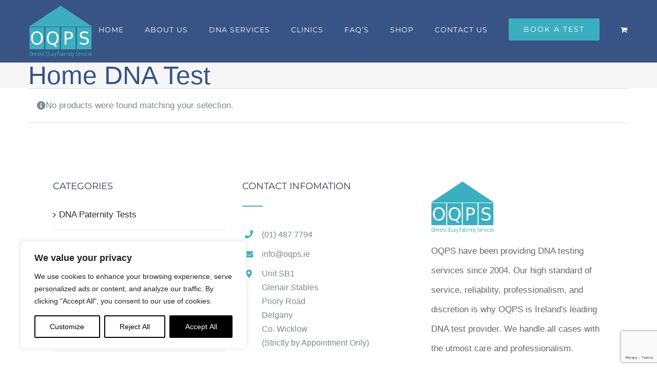

--- FILE ---
content_type: text/html; charset=utf-8
request_url: https://www.google.com/recaptcha/api2/anchor?ar=1&k=6Lf1ZawrAAAAAI72sW0nIiTeG3nxTbvh0OZh5iuA&co=aHR0cHM6Ly93d3cub3Fwcy5pZTo0NDM.&hl=en&v=PoyoqOPhxBO7pBk68S4YbpHZ&size=invisible&anchor-ms=20000&execute-ms=30000&cb=r16mq9i35pzb
body_size: 48562
content:
<!DOCTYPE HTML><html dir="ltr" lang="en"><head><meta http-equiv="Content-Type" content="text/html; charset=UTF-8">
<meta http-equiv="X-UA-Compatible" content="IE=edge">
<title>reCAPTCHA</title>
<style type="text/css">
/* cyrillic-ext */
@font-face {
  font-family: 'Roboto';
  font-style: normal;
  font-weight: 400;
  font-stretch: 100%;
  src: url(//fonts.gstatic.com/s/roboto/v48/KFO7CnqEu92Fr1ME7kSn66aGLdTylUAMa3GUBHMdazTgWw.woff2) format('woff2');
  unicode-range: U+0460-052F, U+1C80-1C8A, U+20B4, U+2DE0-2DFF, U+A640-A69F, U+FE2E-FE2F;
}
/* cyrillic */
@font-face {
  font-family: 'Roboto';
  font-style: normal;
  font-weight: 400;
  font-stretch: 100%;
  src: url(//fonts.gstatic.com/s/roboto/v48/KFO7CnqEu92Fr1ME7kSn66aGLdTylUAMa3iUBHMdazTgWw.woff2) format('woff2');
  unicode-range: U+0301, U+0400-045F, U+0490-0491, U+04B0-04B1, U+2116;
}
/* greek-ext */
@font-face {
  font-family: 'Roboto';
  font-style: normal;
  font-weight: 400;
  font-stretch: 100%;
  src: url(//fonts.gstatic.com/s/roboto/v48/KFO7CnqEu92Fr1ME7kSn66aGLdTylUAMa3CUBHMdazTgWw.woff2) format('woff2');
  unicode-range: U+1F00-1FFF;
}
/* greek */
@font-face {
  font-family: 'Roboto';
  font-style: normal;
  font-weight: 400;
  font-stretch: 100%;
  src: url(//fonts.gstatic.com/s/roboto/v48/KFO7CnqEu92Fr1ME7kSn66aGLdTylUAMa3-UBHMdazTgWw.woff2) format('woff2');
  unicode-range: U+0370-0377, U+037A-037F, U+0384-038A, U+038C, U+038E-03A1, U+03A3-03FF;
}
/* math */
@font-face {
  font-family: 'Roboto';
  font-style: normal;
  font-weight: 400;
  font-stretch: 100%;
  src: url(//fonts.gstatic.com/s/roboto/v48/KFO7CnqEu92Fr1ME7kSn66aGLdTylUAMawCUBHMdazTgWw.woff2) format('woff2');
  unicode-range: U+0302-0303, U+0305, U+0307-0308, U+0310, U+0312, U+0315, U+031A, U+0326-0327, U+032C, U+032F-0330, U+0332-0333, U+0338, U+033A, U+0346, U+034D, U+0391-03A1, U+03A3-03A9, U+03B1-03C9, U+03D1, U+03D5-03D6, U+03F0-03F1, U+03F4-03F5, U+2016-2017, U+2034-2038, U+203C, U+2040, U+2043, U+2047, U+2050, U+2057, U+205F, U+2070-2071, U+2074-208E, U+2090-209C, U+20D0-20DC, U+20E1, U+20E5-20EF, U+2100-2112, U+2114-2115, U+2117-2121, U+2123-214F, U+2190, U+2192, U+2194-21AE, U+21B0-21E5, U+21F1-21F2, U+21F4-2211, U+2213-2214, U+2216-22FF, U+2308-230B, U+2310, U+2319, U+231C-2321, U+2336-237A, U+237C, U+2395, U+239B-23B7, U+23D0, U+23DC-23E1, U+2474-2475, U+25AF, U+25B3, U+25B7, U+25BD, U+25C1, U+25CA, U+25CC, U+25FB, U+266D-266F, U+27C0-27FF, U+2900-2AFF, U+2B0E-2B11, U+2B30-2B4C, U+2BFE, U+3030, U+FF5B, U+FF5D, U+1D400-1D7FF, U+1EE00-1EEFF;
}
/* symbols */
@font-face {
  font-family: 'Roboto';
  font-style: normal;
  font-weight: 400;
  font-stretch: 100%;
  src: url(//fonts.gstatic.com/s/roboto/v48/KFO7CnqEu92Fr1ME7kSn66aGLdTylUAMaxKUBHMdazTgWw.woff2) format('woff2');
  unicode-range: U+0001-000C, U+000E-001F, U+007F-009F, U+20DD-20E0, U+20E2-20E4, U+2150-218F, U+2190, U+2192, U+2194-2199, U+21AF, U+21E6-21F0, U+21F3, U+2218-2219, U+2299, U+22C4-22C6, U+2300-243F, U+2440-244A, U+2460-24FF, U+25A0-27BF, U+2800-28FF, U+2921-2922, U+2981, U+29BF, U+29EB, U+2B00-2BFF, U+4DC0-4DFF, U+FFF9-FFFB, U+10140-1018E, U+10190-1019C, U+101A0, U+101D0-101FD, U+102E0-102FB, U+10E60-10E7E, U+1D2C0-1D2D3, U+1D2E0-1D37F, U+1F000-1F0FF, U+1F100-1F1AD, U+1F1E6-1F1FF, U+1F30D-1F30F, U+1F315, U+1F31C, U+1F31E, U+1F320-1F32C, U+1F336, U+1F378, U+1F37D, U+1F382, U+1F393-1F39F, U+1F3A7-1F3A8, U+1F3AC-1F3AF, U+1F3C2, U+1F3C4-1F3C6, U+1F3CA-1F3CE, U+1F3D4-1F3E0, U+1F3ED, U+1F3F1-1F3F3, U+1F3F5-1F3F7, U+1F408, U+1F415, U+1F41F, U+1F426, U+1F43F, U+1F441-1F442, U+1F444, U+1F446-1F449, U+1F44C-1F44E, U+1F453, U+1F46A, U+1F47D, U+1F4A3, U+1F4B0, U+1F4B3, U+1F4B9, U+1F4BB, U+1F4BF, U+1F4C8-1F4CB, U+1F4D6, U+1F4DA, U+1F4DF, U+1F4E3-1F4E6, U+1F4EA-1F4ED, U+1F4F7, U+1F4F9-1F4FB, U+1F4FD-1F4FE, U+1F503, U+1F507-1F50B, U+1F50D, U+1F512-1F513, U+1F53E-1F54A, U+1F54F-1F5FA, U+1F610, U+1F650-1F67F, U+1F687, U+1F68D, U+1F691, U+1F694, U+1F698, U+1F6AD, U+1F6B2, U+1F6B9-1F6BA, U+1F6BC, U+1F6C6-1F6CF, U+1F6D3-1F6D7, U+1F6E0-1F6EA, U+1F6F0-1F6F3, U+1F6F7-1F6FC, U+1F700-1F7FF, U+1F800-1F80B, U+1F810-1F847, U+1F850-1F859, U+1F860-1F887, U+1F890-1F8AD, U+1F8B0-1F8BB, U+1F8C0-1F8C1, U+1F900-1F90B, U+1F93B, U+1F946, U+1F984, U+1F996, U+1F9E9, U+1FA00-1FA6F, U+1FA70-1FA7C, U+1FA80-1FA89, U+1FA8F-1FAC6, U+1FACE-1FADC, U+1FADF-1FAE9, U+1FAF0-1FAF8, U+1FB00-1FBFF;
}
/* vietnamese */
@font-face {
  font-family: 'Roboto';
  font-style: normal;
  font-weight: 400;
  font-stretch: 100%;
  src: url(//fonts.gstatic.com/s/roboto/v48/KFO7CnqEu92Fr1ME7kSn66aGLdTylUAMa3OUBHMdazTgWw.woff2) format('woff2');
  unicode-range: U+0102-0103, U+0110-0111, U+0128-0129, U+0168-0169, U+01A0-01A1, U+01AF-01B0, U+0300-0301, U+0303-0304, U+0308-0309, U+0323, U+0329, U+1EA0-1EF9, U+20AB;
}
/* latin-ext */
@font-face {
  font-family: 'Roboto';
  font-style: normal;
  font-weight: 400;
  font-stretch: 100%;
  src: url(//fonts.gstatic.com/s/roboto/v48/KFO7CnqEu92Fr1ME7kSn66aGLdTylUAMa3KUBHMdazTgWw.woff2) format('woff2');
  unicode-range: U+0100-02BA, U+02BD-02C5, U+02C7-02CC, U+02CE-02D7, U+02DD-02FF, U+0304, U+0308, U+0329, U+1D00-1DBF, U+1E00-1E9F, U+1EF2-1EFF, U+2020, U+20A0-20AB, U+20AD-20C0, U+2113, U+2C60-2C7F, U+A720-A7FF;
}
/* latin */
@font-face {
  font-family: 'Roboto';
  font-style: normal;
  font-weight: 400;
  font-stretch: 100%;
  src: url(//fonts.gstatic.com/s/roboto/v48/KFO7CnqEu92Fr1ME7kSn66aGLdTylUAMa3yUBHMdazQ.woff2) format('woff2');
  unicode-range: U+0000-00FF, U+0131, U+0152-0153, U+02BB-02BC, U+02C6, U+02DA, U+02DC, U+0304, U+0308, U+0329, U+2000-206F, U+20AC, U+2122, U+2191, U+2193, U+2212, U+2215, U+FEFF, U+FFFD;
}
/* cyrillic-ext */
@font-face {
  font-family: 'Roboto';
  font-style: normal;
  font-weight: 500;
  font-stretch: 100%;
  src: url(//fonts.gstatic.com/s/roboto/v48/KFO7CnqEu92Fr1ME7kSn66aGLdTylUAMa3GUBHMdazTgWw.woff2) format('woff2');
  unicode-range: U+0460-052F, U+1C80-1C8A, U+20B4, U+2DE0-2DFF, U+A640-A69F, U+FE2E-FE2F;
}
/* cyrillic */
@font-face {
  font-family: 'Roboto';
  font-style: normal;
  font-weight: 500;
  font-stretch: 100%;
  src: url(//fonts.gstatic.com/s/roboto/v48/KFO7CnqEu92Fr1ME7kSn66aGLdTylUAMa3iUBHMdazTgWw.woff2) format('woff2');
  unicode-range: U+0301, U+0400-045F, U+0490-0491, U+04B0-04B1, U+2116;
}
/* greek-ext */
@font-face {
  font-family: 'Roboto';
  font-style: normal;
  font-weight: 500;
  font-stretch: 100%;
  src: url(//fonts.gstatic.com/s/roboto/v48/KFO7CnqEu92Fr1ME7kSn66aGLdTylUAMa3CUBHMdazTgWw.woff2) format('woff2');
  unicode-range: U+1F00-1FFF;
}
/* greek */
@font-face {
  font-family: 'Roboto';
  font-style: normal;
  font-weight: 500;
  font-stretch: 100%;
  src: url(//fonts.gstatic.com/s/roboto/v48/KFO7CnqEu92Fr1ME7kSn66aGLdTylUAMa3-UBHMdazTgWw.woff2) format('woff2');
  unicode-range: U+0370-0377, U+037A-037F, U+0384-038A, U+038C, U+038E-03A1, U+03A3-03FF;
}
/* math */
@font-face {
  font-family: 'Roboto';
  font-style: normal;
  font-weight: 500;
  font-stretch: 100%;
  src: url(//fonts.gstatic.com/s/roboto/v48/KFO7CnqEu92Fr1ME7kSn66aGLdTylUAMawCUBHMdazTgWw.woff2) format('woff2');
  unicode-range: U+0302-0303, U+0305, U+0307-0308, U+0310, U+0312, U+0315, U+031A, U+0326-0327, U+032C, U+032F-0330, U+0332-0333, U+0338, U+033A, U+0346, U+034D, U+0391-03A1, U+03A3-03A9, U+03B1-03C9, U+03D1, U+03D5-03D6, U+03F0-03F1, U+03F4-03F5, U+2016-2017, U+2034-2038, U+203C, U+2040, U+2043, U+2047, U+2050, U+2057, U+205F, U+2070-2071, U+2074-208E, U+2090-209C, U+20D0-20DC, U+20E1, U+20E5-20EF, U+2100-2112, U+2114-2115, U+2117-2121, U+2123-214F, U+2190, U+2192, U+2194-21AE, U+21B0-21E5, U+21F1-21F2, U+21F4-2211, U+2213-2214, U+2216-22FF, U+2308-230B, U+2310, U+2319, U+231C-2321, U+2336-237A, U+237C, U+2395, U+239B-23B7, U+23D0, U+23DC-23E1, U+2474-2475, U+25AF, U+25B3, U+25B7, U+25BD, U+25C1, U+25CA, U+25CC, U+25FB, U+266D-266F, U+27C0-27FF, U+2900-2AFF, U+2B0E-2B11, U+2B30-2B4C, U+2BFE, U+3030, U+FF5B, U+FF5D, U+1D400-1D7FF, U+1EE00-1EEFF;
}
/* symbols */
@font-face {
  font-family: 'Roboto';
  font-style: normal;
  font-weight: 500;
  font-stretch: 100%;
  src: url(//fonts.gstatic.com/s/roboto/v48/KFO7CnqEu92Fr1ME7kSn66aGLdTylUAMaxKUBHMdazTgWw.woff2) format('woff2');
  unicode-range: U+0001-000C, U+000E-001F, U+007F-009F, U+20DD-20E0, U+20E2-20E4, U+2150-218F, U+2190, U+2192, U+2194-2199, U+21AF, U+21E6-21F0, U+21F3, U+2218-2219, U+2299, U+22C4-22C6, U+2300-243F, U+2440-244A, U+2460-24FF, U+25A0-27BF, U+2800-28FF, U+2921-2922, U+2981, U+29BF, U+29EB, U+2B00-2BFF, U+4DC0-4DFF, U+FFF9-FFFB, U+10140-1018E, U+10190-1019C, U+101A0, U+101D0-101FD, U+102E0-102FB, U+10E60-10E7E, U+1D2C0-1D2D3, U+1D2E0-1D37F, U+1F000-1F0FF, U+1F100-1F1AD, U+1F1E6-1F1FF, U+1F30D-1F30F, U+1F315, U+1F31C, U+1F31E, U+1F320-1F32C, U+1F336, U+1F378, U+1F37D, U+1F382, U+1F393-1F39F, U+1F3A7-1F3A8, U+1F3AC-1F3AF, U+1F3C2, U+1F3C4-1F3C6, U+1F3CA-1F3CE, U+1F3D4-1F3E0, U+1F3ED, U+1F3F1-1F3F3, U+1F3F5-1F3F7, U+1F408, U+1F415, U+1F41F, U+1F426, U+1F43F, U+1F441-1F442, U+1F444, U+1F446-1F449, U+1F44C-1F44E, U+1F453, U+1F46A, U+1F47D, U+1F4A3, U+1F4B0, U+1F4B3, U+1F4B9, U+1F4BB, U+1F4BF, U+1F4C8-1F4CB, U+1F4D6, U+1F4DA, U+1F4DF, U+1F4E3-1F4E6, U+1F4EA-1F4ED, U+1F4F7, U+1F4F9-1F4FB, U+1F4FD-1F4FE, U+1F503, U+1F507-1F50B, U+1F50D, U+1F512-1F513, U+1F53E-1F54A, U+1F54F-1F5FA, U+1F610, U+1F650-1F67F, U+1F687, U+1F68D, U+1F691, U+1F694, U+1F698, U+1F6AD, U+1F6B2, U+1F6B9-1F6BA, U+1F6BC, U+1F6C6-1F6CF, U+1F6D3-1F6D7, U+1F6E0-1F6EA, U+1F6F0-1F6F3, U+1F6F7-1F6FC, U+1F700-1F7FF, U+1F800-1F80B, U+1F810-1F847, U+1F850-1F859, U+1F860-1F887, U+1F890-1F8AD, U+1F8B0-1F8BB, U+1F8C0-1F8C1, U+1F900-1F90B, U+1F93B, U+1F946, U+1F984, U+1F996, U+1F9E9, U+1FA00-1FA6F, U+1FA70-1FA7C, U+1FA80-1FA89, U+1FA8F-1FAC6, U+1FACE-1FADC, U+1FADF-1FAE9, U+1FAF0-1FAF8, U+1FB00-1FBFF;
}
/* vietnamese */
@font-face {
  font-family: 'Roboto';
  font-style: normal;
  font-weight: 500;
  font-stretch: 100%;
  src: url(//fonts.gstatic.com/s/roboto/v48/KFO7CnqEu92Fr1ME7kSn66aGLdTylUAMa3OUBHMdazTgWw.woff2) format('woff2');
  unicode-range: U+0102-0103, U+0110-0111, U+0128-0129, U+0168-0169, U+01A0-01A1, U+01AF-01B0, U+0300-0301, U+0303-0304, U+0308-0309, U+0323, U+0329, U+1EA0-1EF9, U+20AB;
}
/* latin-ext */
@font-face {
  font-family: 'Roboto';
  font-style: normal;
  font-weight: 500;
  font-stretch: 100%;
  src: url(//fonts.gstatic.com/s/roboto/v48/KFO7CnqEu92Fr1ME7kSn66aGLdTylUAMa3KUBHMdazTgWw.woff2) format('woff2');
  unicode-range: U+0100-02BA, U+02BD-02C5, U+02C7-02CC, U+02CE-02D7, U+02DD-02FF, U+0304, U+0308, U+0329, U+1D00-1DBF, U+1E00-1E9F, U+1EF2-1EFF, U+2020, U+20A0-20AB, U+20AD-20C0, U+2113, U+2C60-2C7F, U+A720-A7FF;
}
/* latin */
@font-face {
  font-family: 'Roboto';
  font-style: normal;
  font-weight: 500;
  font-stretch: 100%;
  src: url(//fonts.gstatic.com/s/roboto/v48/KFO7CnqEu92Fr1ME7kSn66aGLdTylUAMa3yUBHMdazQ.woff2) format('woff2');
  unicode-range: U+0000-00FF, U+0131, U+0152-0153, U+02BB-02BC, U+02C6, U+02DA, U+02DC, U+0304, U+0308, U+0329, U+2000-206F, U+20AC, U+2122, U+2191, U+2193, U+2212, U+2215, U+FEFF, U+FFFD;
}
/* cyrillic-ext */
@font-face {
  font-family: 'Roboto';
  font-style: normal;
  font-weight: 900;
  font-stretch: 100%;
  src: url(//fonts.gstatic.com/s/roboto/v48/KFO7CnqEu92Fr1ME7kSn66aGLdTylUAMa3GUBHMdazTgWw.woff2) format('woff2');
  unicode-range: U+0460-052F, U+1C80-1C8A, U+20B4, U+2DE0-2DFF, U+A640-A69F, U+FE2E-FE2F;
}
/* cyrillic */
@font-face {
  font-family: 'Roboto';
  font-style: normal;
  font-weight: 900;
  font-stretch: 100%;
  src: url(//fonts.gstatic.com/s/roboto/v48/KFO7CnqEu92Fr1ME7kSn66aGLdTylUAMa3iUBHMdazTgWw.woff2) format('woff2');
  unicode-range: U+0301, U+0400-045F, U+0490-0491, U+04B0-04B1, U+2116;
}
/* greek-ext */
@font-face {
  font-family: 'Roboto';
  font-style: normal;
  font-weight: 900;
  font-stretch: 100%;
  src: url(//fonts.gstatic.com/s/roboto/v48/KFO7CnqEu92Fr1ME7kSn66aGLdTylUAMa3CUBHMdazTgWw.woff2) format('woff2');
  unicode-range: U+1F00-1FFF;
}
/* greek */
@font-face {
  font-family: 'Roboto';
  font-style: normal;
  font-weight: 900;
  font-stretch: 100%;
  src: url(//fonts.gstatic.com/s/roboto/v48/KFO7CnqEu92Fr1ME7kSn66aGLdTylUAMa3-UBHMdazTgWw.woff2) format('woff2');
  unicode-range: U+0370-0377, U+037A-037F, U+0384-038A, U+038C, U+038E-03A1, U+03A3-03FF;
}
/* math */
@font-face {
  font-family: 'Roboto';
  font-style: normal;
  font-weight: 900;
  font-stretch: 100%;
  src: url(//fonts.gstatic.com/s/roboto/v48/KFO7CnqEu92Fr1ME7kSn66aGLdTylUAMawCUBHMdazTgWw.woff2) format('woff2');
  unicode-range: U+0302-0303, U+0305, U+0307-0308, U+0310, U+0312, U+0315, U+031A, U+0326-0327, U+032C, U+032F-0330, U+0332-0333, U+0338, U+033A, U+0346, U+034D, U+0391-03A1, U+03A3-03A9, U+03B1-03C9, U+03D1, U+03D5-03D6, U+03F0-03F1, U+03F4-03F5, U+2016-2017, U+2034-2038, U+203C, U+2040, U+2043, U+2047, U+2050, U+2057, U+205F, U+2070-2071, U+2074-208E, U+2090-209C, U+20D0-20DC, U+20E1, U+20E5-20EF, U+2100-2112, U+2114-2115, U+2117-2121, U+2123-214F, U+2190, U+2192, U+2194-21AE, U+21B0-21E5, U+21F1-21F2, U+21F4-2211, U+2213-2214, U+2216-22FF, U+2308-230B, U+2310, U+2319, U+231C-2321, U+2336-237A, U+237C, U+2395, U+239B-23B7, U+23D0, U+23DC-23E1, U+2474-2475, U+25AF, U+25B3, U+25B7, U+25BD, U+25C1, U+25CA, U+25CC, U+25FB, U+266D-266F, U+27C0-27FF, U+2900-2AFF, U+2B0E-2B11, U+2B30-2B4C, U+2BFE, U+3030, U+FF5B, U+FF5D, U+1D400-1D7FF, U+1EE00-1EEFF;
}
/* symbols */
@font-face {
  font-family: 'Roboto';
  font-style: normal;
  font-weight: 900;
  font-stretch: 100%;
  src: url(//fonts.gstatic.com/s/roboto/v48/KFO7CnqEu92Fr1ME7kSn66aGLdTylUAMaxKUBHMdazTgWw.woff2) format('woff2');
  unicode-range: U+0001-000C, U+000E-001F, U+007F-009F, U+20DD-20E0, U+20E2-20E4, U+2150-218F, U+2190, U+2192, U+2194-2199, U+21AF, U+21E6-21F0, U+21F3, U+2218-2219, U+2299, U+22C4-22C6, U+2300-243F, U+2440-244A, U+2460-24FF, U+25A0-27BF, U+2800-28FF, U+2921-2922, U+2981, U+29BF, U+29EB, U+2B00-2BFF, U+4DC0-4DFF, U+FFF9-FFFB, U+10140-1018E, U+10190-1019C, U+101A0, U+101D0-101FD, U+102E0-102FB, U+10E60-10E7E, U+1D2C0-1D2D3, U+1D2E0-1D37F, U+1F000-1F0FF, U+1F100-1F1AD, U+1F1E6-1F1FF, U+1F30D-1F30F, U+1F315, U+1F31C, U+1F31E, U+1F320-1F32C, U+1F336, U+1F378, U+1F37D, U+1F382, U+1F393-1F39F, U+1F3A7-1F3A8, U+1F3AC-1F3AF, U+1F3C2, U+1F3C4-1F3C6, U+1F3CA-1F3CE, U+1F3D4-1F3E0, U+1F3ED, U+1F3F1-1F3F3, U+1F3F5-1F3F7, U+1F408, U+1F415, U+1F41F, U+1F426, U+1F43F, U+1F441-1F442, U+1F444, U+1F446-1F449, U+1F44C-1F44E, U+1F453, U+1F46A, U+1F47D, U+1F4A3, U+1F4B0, U+1F4B3, U+1F4B9, U+1F4BB, U+1F4BF, U+1F4C8-1F4CB, U+1F4D6, U+1F4DA, U+1F4DF, U+1F4E3-1F4E6, U+1F4EA-1F4ED, U+1F4F7, U+1F4F9-1F4FB, U+1F4FD-1F4FE, U+1F503, U+1F507-1F50B, U+1F50D, U+1F512-1F513, U+1F53E-1F54A, U+1F54F-1F5FA, U+1F610, U+1F650-1F67F, U+1F687, U+1F68D, U+1F691, U+1F694, U+1F698, U+1F6AD, U+1F6B2, U+1F6B9-1F6BA, U+1F6BC, U+1F6C6-1F6CF, U+1F6D3-1F6D7, U+1F6E0-1F6EA, U+1F6F0-1F6F3, U+1F6F7-1F6FC, U+1F700-1F7FF, U+1F800-1F80B, U+1F810-1F847, U+1F850-1F859, U+1F860-1F887, U+1F890-1F8AD, U+1F8B0-1F8BB, U+1F8C0-1F8C1, U+1F900-1F90B, U+1F93B, U+1F946, U+1F984, U+1F996, U+1F9E9, U+1FA00-1FA6F, U+1FA70-1FA7C, U+1FA80-1FA89, U+1FA8F-1FAC6, U+1FACE-1FADC, U+1FADF-1FAE9, U+1FAF0-1FAF8, U+1FB00-1FBFF;
}
/* vietnamese */
@font-face {
  font-family: 'Roboto';
  font-style: normal;
  font-weight: 900;
  font-stretch: 100%;
  src: url(//fonts.gstatic.com/s/roboto/v48/KFO7CnqEu92Fr1ME7kSn66aGLdTylUAMa3OUBHMdazTgWw.woff2) format('woff2');
  unicode-range: U+0102-0103, U+0110-0111, U+0128-0129, U+0168-0169, U+01A0-01A1, U+01AF-01B0, U+0300-0301, U+0303-0304, U+0308-0309, U+0323, U+0329, U+1EA0-1EF9, U+20AB;
}
/* latin-ext */
@font-face {
  font-family: 'Roboto';
  font-style: normal;
  font-weight: 900;
  font-stretch: 100%;
  src: url(//fonts.gstatic.com/s/roboto/v48/KFO7CnqEu92Fr1ME7kSn66aGLdTylUAMa3KUBHMdazTgWw.woff2) format('woff2');
  unicode-range: U+0100-02BA, U+02BD-02C5, U+02C7-02CC, U+02CE-02D7, U+02DD-02FF, U+0304, U+0308, U+0329, U+1D00-1DBF, U+1E00-1E9F, U+1EF2-1EFF, U+2020, U+20A0-20AB, U+20AD-20C0, U+2113, U+2C60-2C7F, U+A720-A7FF;
}
/* latin */
@font-face {
  font-family: 'Roboto';
  font-style: normal;
  font-weight: 900;
  font-stretch: 100%;
  src: url(//fonts.gstatic.com/s/roboto/v48/KFO7CnqEu92Fr1ME7kSn66aGLdTylUAMa3yUBHMdazQ.woff2) format('woff2');
  unicode-range: U+0000-00FF, U+0131, U+0152-0153, U+02BB-02BC, U+02C6, U+02DA, U+02DC, U+0304, U+0308, U+0329, U+2000-206F, U+20AC, U+2122, U+2191, U+2193, U+2212, U+2215, U+FEFF, U+FFFD;
}

</style>
<link rel="stylesheet" type="text/css" href="https://www.gstatic.com/recaptcha/releases/PoyoqOPhxBO7pBk68S4YbpHZ/styles__ltr.css">
<script nonce="biqY52KIY6qLSeZk8pmcYQ" type="text/javascript">window['__recaptcha_api'] = 'https://www.google.com/recaptcha/api2/';</script>
<script type="text/javascript" src="https://www.gstatic.com/recaptcha/releases/PoyoqOPhxBO7pBk68S4YbpHZ/recaptcha__en.js" nonce="biqY52KIY6qLSeZk8pmcYQ">
      
    </script></head>
<body><div id="rc-anchor-alert" class="rc-anchor-alert"></div>
<input type="hidden" id="recaptcha-token" value="[base64]">
<script type="text/javascript" nonce="biqY52KIY6qLSeZk8pmcYQ">
      recaptcha.anchor.Main.init("[\x22ainput\x22,[\x22bgdata\x22,\x22\x22,\[base64]/[base64]/UltIKytdPWE6KGE8MjA0OD9SW0grK109YT4+NnwxOTI6KChhJjY0NTEyKT09NTUyOTYmJnErMTxoLmxlbmd0aCYmKGguY2hhckNvZGVBdChxKzEpJjY0NTEyKT09NTYzMjA/[base64]/MjU1OlI/[base64]/[base64]/[base64]/[base64]/[base64]/[base64]/[base64]/[base64]/[base64]/[base64]\x22,\[base64]\x22,\[base64]/CqMKyEWXCjkHCkA3CtFHDrhkgw6UCWcOwd8Kew5Quc8K3wq3CqcKow7YLAW/[base64]/[base64]/DqMOpw4lYSSjDicObw5vDtQJBWcO+wqlOw6JAw7MBwrfCrHsWTQXDulTDo8Oke8OiwolUworDuMO6wqHDq8ONAHJAWn/DhFg9wp3DgRU4KcOYG8Kxw6XDp8O/wqfDl8K/wpMpdcOJwqzCo8KcU8KFw5wIR8K9w7jCpcOBUsKLHjzChwPDhsOTw5hedGUEZ8Kew63Cq8KHwrxiw7pJw7cIwpxlwospw5FJCMKLN0YxwpHClsOcwoTCk8KbfBEOwoPChMOfw4FXTyrCrMO5wqEwfMKXaAlxPMKeKhlSw5pzCMOkEiJ0V8KdwpVXM8KoSx/[base64]/ChcKhFsOvw7PCgsKPw41IH2LCsMKnw4BBw5nDicO+AcKbfcKnwpPDi8O8wrAmesOgQcKLTcOKwocMw4FyemkicD/CssKONmnDocO0w79Nw4nDuMOZYVrDim9uwrfCjAgUI00pB8KNVsKdb0lEw4/DhnR9w4TChiJXGMKAcyvDpcOMwrMMwpt/[base64]/DjR90PsKsDMK4wqvDlFLCsghJcw3DoBILw5FTw5Rhw4jCv0bDosOoBwXDu8OiwoVtGMKbwobDn2DCrcKDwrMjw6Z2YcKMH8KNF8KNbcKqNsOTcFLCjGnCjcOiw6fDmi7CsGQkw7USOXbDqMKow6rDgcKvMW7DhCHCn8Kww4TDoSw0AMOvw44Lw6TDgn/DjcKtwpxMw60cdWbDgS4iTmPDh8O8SsOhQMKDwqnDjh4Ce8OPwrgawrvCpGADIcOzwrBhw5DDlsKew5sBw5omPx0Rw4sRMADCk8K9wowfw4PCugQ6wppNTWFoQ1TCrGp5wqDDocKIU8ObFsOIaVnChsO/w4vDvsKHwqpDwp1OCSLCuDHDqBJkwqjDtGU5d2nDgkd/[base64]/[base64]/fkNiTSl4wrFvw5bCgCMbw7Umw64xwoYGw7gxw4MXwqAvw67DgzHCmRVqw7XDhk9pNB8aX14iwr1NblYRfzfCgMOxw4/DvmPDqEDDpS/ChVsqCllXUcOWwofDghVuRMKLw5F1wq7DnMOdw54EwpwfBMOca8KfCQnDssK8w7d2BcKKw781wrrCpnXDt8OwZUvCrlh4Pi/[base64]/DmUQ2GwLDrsOMB1kJwpt9w7JRawPDkU3Du8Knw6Iuw5HDvkchw4V3woQHGnXCh8OAwrA+wp9Swqh/w40Lw7BdwrcWSiEjwp/CiyjDm8KowqjDqGggPcKiwonDjcKmawkeSCnDlcKVZDjCosOFaMKpw7HClB88WMK9wpZ5L8OAw7tkV8OJJ8K0QnFdwoDDisOQwofCoH8EwrpTwpPCuRvDlMOaRmphw4kOwrlLBm/[base64]/LxnDrxXDi1MsYsKNBH3Cux/Dv1NbJVVVw40twpVTw4JPwqDDgC/Dh8OOw7xJQcOQExnDmVIswrHDtcKHRkdER8OENcO+RGDDjMKDNwZPw59nCMKoUMO3Mn5aasOXw6nDhwRTwqUDwrXClCPCvhXCqT0JYlDCrsOMwr/CjMKKa0HCrsOLZCQMN34Ow77CjcKoRcKvGDLCs8OaLQhdQn4Gw75JXMKPwpjCvMO8wol/G8OcZ3IKwrnCrDpFVsKfwrTCpnk7TjxAw7/[base64]/CrQ3DgS4GYsKbP37DjytbAsKZw5wFw6h4Y8KnYTwNw6nCmSZYfgwHw5XDl8KaI2zDksOQwobDtsOjw4wHDXliwpXDvsKRw55HBMOXw6DDp8K/CMKrw6/CnMKrwqzCtUBqMcK5woNAw7hWD8KEwoTCm8KoBy3CnsOBayPCjsKlOzHCgMKbwrjCrGvCpjrCr8OOwpp5w6DChMKoOmbDiBHDq3zDhcO8woLDkBnDj1sIw7sjD8O9WMOkwrzDujzDrUTDrSTCiSBwGms0wrQWwpzCnAY+WMO2L8OEwpdsfDYUw6oaamPCny/[base64]/DtsONwrTCsCHCqcKrw5FeacOBaSHCj8Otw511Sllxw6AnYMO1w4TChGHDrsO0w7/CsBjCtsOcSU3Do0DCnyLCqTp9IcK/S8KaTMKvWMK1w7ZrRsK2YENOwqxXMcKuw7rDjzEoG35jWUojw5bDkMK/w748WMOVOB0+RQNWUMKYD3heIBBDKzYMwpEgWMKqw7EQw7nDqMKOw7ltdH9yO8KJwpghwqTDu8K3XMO8TcOIw63CocK1Gn40wrfCucKoJcK6ZcKGwp/CmsOIw65tVWkcVcOofTtYIEYHw7zCtsK4SBs0eDkXe8O9wp1Pw6dqw70wwqgqwrfCt0I8VcOrw7wddsOUwrnDoiwZw6vDhy/CscKmLWbCrcOyVghOwrNpwohtwpcZe8KAV8OBCWfCvsO5KcKYdSw7eMK2wrANw58GFMOmXmo8wpHCukQXLMKQAlXDtEzDgMKlw53Dj3xPRMK5A8K5KlnCnMOsbSfCp8KYaGnCi8KKQEfDkMOGDx3CtwTDiVTDug7DsXjCsSQ/wqHDr8O4FMK8w5IFwqZbwqLCo8KJLFtZGSZfwoDDjsKkw4Uawo/Ct3nDgwwqAGHCucKeUEHDmcK4LnnDmMK8bH7DmRHDlMOGDCPCkFvDi8K9wpwvacOXHA1bw5Jlwq7CqMKXw6JpLQIbw6PDjsKMOMKPwrbDtcOywrVpw7ZIAzxZfxrDmMK/XV7DrcOlwpvCiFzCqU/CnsKAI8Ocw4F5wqrCtn5QPgUTw4/CoxbDgMKpw77CjTYXwrYEw7llbcO1wpPDscOcCsOjwrZww6ggw6cORnppHw/CmHXDn03DscOwLsKpGwITw7dPFMOHdxV1w4jDrcKWZFLCtMKvM3hfb8K6ZcKFEWHDqz4NwoJLb0LCjR1TSEzChMOuTMOmw4PDhggPw6QFwpswwrPDqTEvw5/Ds8ODw5xswp/CqcKwwq4bWsOgwoLDo3s7bMK+YsOhJV4JwqdDCB3Dh8KZP8Kaw4M+NsKFRyDCkn3Cq8KFw5LCrMK+woYoOsKSV8O4wpXDjsKDwq5QwobDhUvCm8KMwr5xRClwYTVSwq3DtsKPe8OfS8OyZT/CmGbCgsKXw7stwrc6D8OTVhRkw4fChcKqWVVbRCLCl8K/[base64]/[base64]/DjARtGVE+XMKXajHDosKtw4rCpMKYaDnCpMKoKTzDpMKqGn7CuRQ3wp/[base64]/PivCkHnDliE0c8ONWsKdw4IywqzCsMKBw4bChcO5w6cuTsOvwpkVP8Kcw67Cr2HChMO7wpXCp1VMw4PCgEDCtw3Cn8O8XT/[base64]/[base64]/w43ChcK6wqzChlXDoQjChXDDgMOwecKHTsOPKcOAwpfCh8KUDH/DuR5iwqEYwrojw5jCpcOGwp9PwrbCik8VaycswqEKwpHDuT/ClxwhwpnCkVhrN3jCjWxmwqXDqivDpcOwGWp9JMO+w4nCicKew6QIIMOUwrXCsDHCgH/Dl2M5w7h1dl0lwp5KwqIdwp4PNsK0dRPDpsOzfBXDrkPCuBrDvsKQVgQuw6HCvsOGeCnDusKZQcKWwpk6WMOxw5gcWFF8AA8sw4vCl8O4YsKrw4rDs8OgO8Opw4pQIcO7VlTDp0PDkm/DhsKyw4vCgBY0w5dGC8K6OcKhCsK2EsOCdRnDqsO7wqkKJDbDvSc+wq7CvTp6wqp1WEATw7glw4BOwrTCsMKxYMKnDW9Uw4QzFsO5wrPClMOJNn7CpD1Nw4g9w73CosKcOC3CksOkLwnCs8KuwpLCkcK+w7jCs8OTD8OSOGbCjMOPNcKZw5M+AjvCisOdwr87JcK/wpvDikUCSMOxUsKGwpPClMKZKifCs8KUHMO6w67DiTnCoxnDscOWDTwIwobDm8OSZgFPw4F0wrcYHcKZw7FiMsOSwpvDqRPClBcMH8KHw4LCtiJKwr3CoyF9w61Uw68owrYaCUHCgAPCuhnDkMO3YMKqGcK0w6PCvcKXwpMMw43Dl8KAH8Oww5Z/[base64]/[base64]/CmCNJKnREKcO0wpvDssK5CMOSOcOYZMKNTj4AAgIyPcKbwp1HeifDpcKMwq7CmUEFw6LDsU9YFcO6ZyfDlMKQwpPDg8OiVwlGEMKNLSHCtg8uw4nCkcKRdMOPw63DrEHCnBjDpHTDmjzCncOEw5HDg8Kjw7oBwqjDql/[base64]/QU/DlS/ClsKjJz9XJsOsHsK6w5HCs8K4B1kNwrkEw5DCpMOnd8KofsK9wrMsdADDryY7XcOYwot+w6bDtsOhYsOgwr7DsRhsAjnDnsKOwqXCvC3Dg8KlRsOBIsOGZD/[base64]/DuMOwwpDDkGzCi8KHw5rDt8KjZlRuDcKowrrCu8K3Sk3DvlHCscKXf1jCl8K8csOGwrzDsXHDvcOvw7TChSBVw6giw6HCpcOIwrLCqWt6Oh7Dk0DCocKKIcKPMilgPyweLsKtwoV/[base64]/CqClUwo9tw4nDuhrCvcOlwpQgEcOUKQTDlXYzKizDqMOaOMOyw5dHAjXDlhgoC8O1w7DCnsOYw6zCqsK9w77CjMOrOU/[base64]/Ci8Ksw4ETdFtiw5nDjhnDtR93Ll01w4TCh1ZgW2RNbBHCoV0Aw6fDhGnDghfDgcKRw5vDiE9sw7FGZMOVwpPDjcOywqrCh0Mpw4sDw7PDgMONQnUNwrTCrcKowq3CpV/ClMOTGklNwot2Ej9OwpbCnzQ6w5sFw7cAYMOmVko/w6tSBcKKwqkQd8K3w4PDosO0wpFJwoPDi8KQGcKRw5jDqsKRYcOEHcONw5Iowp/CnCRyFU3CrzMDBAHDi8KewonDksKNwobCncOjwrXCr0lrw6rDj8KWw6fDkntQC8O+WzIEcxjDgxTDokPCqsKVeMOHej02PsOBw4t/WsKKacOBwqoIX8K3wq3DrsKrwoh9WFYMXHcGwrfDrggYP8KDY0/Dq8ObRVrDoyzCgMOiw5g6w7/[base64]/[base64]/[base64]/DksOnJGLCo20AG3bCpsOpwroJw7nCn1nCgMOow6/CmsOfKUVtwo9Bw7gmL8OLc8KLw6PCg8OLwoDCtsOxw4YIb0PCrFxrK2lfw7x6JcOGw7BfwrJSwqnDlcKGSMOdLRzCmkrDhHnChMOVdFtUw77CtcOIT3jCrwQFwqzCmMO/w53DiVcJwqMhAGnCrcOowplawqltwoQ1wqfCnDTDosKLWSfDnlMVGj7ClsOqw7fCgcKBWVRxw7/CtsOywqF5w74Tw5R6BznDsFLDpcKwwr3DrMKOwqdwwqvCgU7DuT1vw4PDh8KNeR8/w7sOw5PDjj0lWMOoa8OLb8OeQMOCwrPDm37DicORwqHDqnMpasO8OMObRl7DiFlgO8KPWMKgwqDDr38fQTDDjcKuwonDr8KFwqgrCj/DrjDCh0YhP1llwpsKOcOww67CrsOjwozCmsOXw4jCtMK7BsKxw60TcMK8IwwTSkbCpMOAw7shwocdwo4ue8OowofDkRYawr8lZChEwrZNwppvAMKdMcKZw6jCo8O4w55tw7LCu8O0wojDkMOYaTnDpF/DvxEzaCl9BhnCmsOLfsOAUcKFEMO5a8OsY8OQJcOYw7jDpyweYMKkamMmw7jCtBPCicO7wp/CnT7DuTc6w4cZwq7CilsiwrzCkcKlw7PDg2TDmlLDlTHCmVM4w6vCg1YzC8KufxHCkcOwJMKiw4DCkAw6cMKOH0bCjkrCs0w4w6JIw4DCrT/[base64]/DmwHCtsKOw6DCnsOFasOHwpPDgi88w6wWw55Xwo9CdMOCw6tNCX1KMlrDrV3Ci8KGw7TCnE3DqMKpNBLCrsKhw7LCgMOlw7bCnsK/w7MPwqA3wqVscj9Tw78EwpoJwoDDmi7Crl9CCgNKwrfDlhhIw67DnsOfw5PDhg0masKPw4oMw47CvcOxe8OCDQjCiArCjG/CtA8uw59Aw6DDiTJDf8OFXMKJUsKjw497OlBJFjvDl8OPWUIJwrrCgXzCmhnCi8OdHsOOw6ErwrJHwpA8w4HCiCfCowx6fBMxSmPChDfDsAXDmCJqAMOEw7Z/w7/CiWXCiMKXw6TCs8K3YBTCj8KDwqAFwpfCjMKhwpRRdsKRbsOlwq7Co8O7wo5Iw70kC8KqwovCu8OaOcK7w78FE8K+w4osRj3CsxPDqMOLMMOWZsOJw67DtR8JV8O0esObwphNw4B9w5BJw65CL8OIcnDDgwFhw4ABMXh/[base64]/Ch010WMKuwrsIZTzCgSY8MRoIQTvDl8K9w5HCklbCrsKgw65Ow6g5wqYODcOfwqIhw4ZHw4bDk3lTNsKqw7gpw5wiwrDCt2MZH0PCmMKiehYMw73CjsOUwrzCsHfDp8KwEmEfEBc2wqwcwr3CuQjCu3M/wpdOCS/[base64]/wqvDgcOKw7PDh1vDn8KVSzMZcMKUwpHDtcOcN8KOwp/CkR0Jw4UNw6kVw5jDu2vDi8OXaMOzBMKfcsOZWcOCFsO4wqfCkXLDtMKYw5nCuknCkRPCpC3CkFHDs8OKwrFeP8OMCcOMD8Kvw49kw6Flwocgw5t0wpwiwoY1GltsFcKXwr8RwoPCnTFuQTYDw4nDu1oFw5Iow5wmwrvCkMKVw43CkSxGw7c/JcKweMOLEsKqXsKGFFjCoUgacBBDwrXCosOiWMOEaCfDi8KvSsOGwrwowoLCsU7DnMO8wofCpQDCvcKowpfDumXDvETCosOXw5jDpsK9MsOGFcKDw4t8OsKOw51Qw6/Cs8OjVcOCwp7DpH9awo7Djycjw6l0wpXCiDkLwqTCtcOXw7x8FsKtfcOdejHCjSx+UGwJS8OvLcKtw4lYfGnDszrCq1nDjcOkwrTDkQwnwpbDlHrDpwDDs8KgTMOAd8O2w6vDo8OhFcOdwpnCjMKBcMKDw5dLw6VsOsKmJ8KUA8Orw4J0VUTCm8O8w6/DqURdIWvCpcOOU8O+wq96PMK3w7jDr8KnwpnCscOfwoDCuw/[base64]/DmcOHw5A1wqvCiFVIUcOMQsOEXXEiw7k2wozCm8KzFsOWwptMw5UaRcOgw5YpeUk6EMKbcsOIwqrDqMOXbMO/b2PDnlZyAD0gdURXw6TChcOUEMK0O8OYw4TDi2bCgjXCul1kwrlBw4/DuWEAEAxEesKrVhdKw5bCiXXCncKGw4t3wpnCo8K3w5fCqcK/w5U4wq/Chw1Kw4fDnMO5w57CpsOqwrrDhiRXw51ow47Dm8KWwonDm2XDj8Ouw70bTClHFkLDoCtDYAvDtRnDtAJ4SsKYwrDDvGPDkkZqHcOBw5ZRIMOaGjXCs8KYw7t4L8OmelTCr8O1wr7Dv8O/wovDlSrCjkk+aFI1w6nDiMOnFMKhW01cNMOrw6tnw7nDqsORwqvDssO8wqnDk8KbIAXChlQjwq1Vw5fDicOYPUbChxkRwqxywprCjMO1w5jCvwAxwqvDlUh/wopDVFLDnsKWwr7CicOQMmRsc1EQwrDCgsOpZX7CoiIOw6DCqSofworDicKkO07CvRLDtCDCkxzCi8Kmb8KBwqJEJ8KkQsOpw7EMRsKuwpJVGMKow4ImRQTDt8KMesOzw7ZrwoNdO8K/wo3CpcOawp7Cg8O2dCF0PHpkwqlHCAfDplNww5vDgHkTaz7Cm8K0HxQEOXbDtsOZw6oZw7vDrUfDk2zDhGXCvcOZa3gmKAkBNHIZYsKnw7BmEAQ+FsOMcsOSF8OiwoQ/e2BkSw9PworCg8OOfnw/WhDCnMK6w6wew5TDvAZCw6g4VDUCTcK+wo4PLsKtH0tTwoLDtcODw7EgwqIcwpApOcOjwoXCn8O8B8KtOF10w77CrsO/w4DCo3fDpCTChsOcFMKJay9AwpzDmsKgw5coSV1Qwq3Cu2DCusOUCMKRwo19GgvDug3DqnpJwrgRCU1wwrlIw73CucOGOGbCjQfCgcOjNUTCmh/[base64]/CrVnCsA7CiAZQDcKkF8KHJWomw4UUdMOAwpkowpdGccKYw4M5w71zcsObw4hxKsOzF8OWw4IewqE5NcKFwptkdglvc3l5wpY/OBzCuXlzwpzDik/DusKdeCzCk8KLwrfDn8Owwqkjwr9pKBYsESdVO8O5w6x/XQsVw79wB8KdwqzDksOAUj/[base64]/ChDUMdU48EsK8w6jCvcOTw75bTF5Xw6YIO1HDn3gEKFonw7Iaw5AdDcKtJcOQL2TCg8KrasORGcKSYG7DpHJvNEYUwr9Jw7IYMkUrGF4fwrrClcOWNMKTw7nDpcO9S8KDwrLCvzMHdMKCwrsZwqhyYy/DlHzCqcKRwofCgMOwwpXDg0t0w6DDjWN9w74EAW0zdcO0KMKsJcK0w5jCvMKtw6LChMKPHGgKw59/EcOhwojCtVgTSMO9BsKgY8ODw4nDlMOAw4rCrUYaWMOvKMK9eToUwq/CmsK1G8Kcd8KZW0ckw7XCnCghBSIRwrbDhBnDpsKvwpPDg2zDqcKRLDTCscO/GsKtwrDDq1BzUMO+HsOTRMKBUMOLw7XCgV3CnsKiZGckw75xQcOgHWkRKsKrMsOTw4bDjMKUw6rCtsOAJ8KfcRJywqLCqsKmw7RuwrTDlnTCqsOLwqXCtlvCuS7DqF4Mw5LCrEVYw7LCgzfDu0JLwqfCo2nDqMKSew/CgMOkwo9NKMOrEF9oQMKewrFLw6vDq8KLw5zCkTEJXsOqw7bDusOKwqo/w6FyBsKtbRbDg1bDrsOUwprDn8KBw5VowrbCvyzCtQnDmcO9w7the0d+WWPClVjCgAvClsKNwqLCjMOeXsK6bsOjwrIoD8KOwogbw7Z+woJuwpNhA8Obw6rClxnCsMOcdWU3BMKDw4zDmDBRwoFAFsKSOsOLIjPCuVhxLEHCmjF9w5Q8XsKoScKvw4rDtX/CtTTDp8K5VcODwq/Ct0/CtVHCiGfCoStYCsOFwqfCqgcuwpNkw6jCpXdQWnYeS0c9w5/[base64]/Cq8KVwr0JwpLDuMOQdsKCd04kwpFsRsKDQMOISyxRYMKxw4/CqwzDnUtaw4NtG8KFw63DicOfw6xbXsKww7zCq2fCvVo/XGwlw4F4KW3CscKAw55NNhNdfVxdw4tEw65DOcKrHG9Qwr88w612cBLDmcOSwrVHw5vDhmNUTsOmVnptasOrw5HDrMOKJMKTL8ORasKMw5cxPVhQwoJLAnPCsTzCuMKzw4YMwpwowo85JVzCisK5aAQfw4zDmMK6wqENwpbDjMOvw5tGbyI/w4IQw7LCpsK/[base64]/ChcKXJsO0YcKyw7gowrlgdTHDp8K4BcK1HMOKFXzCvA4uw5TCqcOKM1/[base64]/wrgPTcKNw4kHw7PDnMK+w4/Dh8KKwr7Cn8OOZHHCpy0DwpLDkwfCmXTCg8K2D8Ogw7ZIDMKQw597QMOJw7tzX3RTw6ZBwpHDksKHwq/DtcKGW00vQMOKwqHCvXjDicOpRcKgw67Cs8O3w6rDsRfDuMOgwp9cIsOQDQAOP8OUGlrDlQEZUsOnaMKVwrBmDMOxwoTCiioeIFwnw5Erwo3DmMOIwpHCqcOmagNRVMKrw74nwrLCl1d/[base64]/Dj3nDvMOKw7h7wqF7w5tOw6U/w5gkwr3Ds8OsPsKpdcOQLXg3wrPCn8K/w4bChsK4wqZWwp3DgMO/SR11FsK2GMOVPhMAwo/Dq8KpJMOyWDUYw7LClWbCs3QBIMKOUjtvwrXCgsKjw4rDmFlpwrEAwrvCtlTCgD7Cs8OiwqPCkCVgF8Kiw6LCv1HChToXw5Fiw7vDv8OICClPwp4GworDkMKcw51GD0PDksOfIMK/MMKPI3QUCQQzB8Obw7QCVy/DlMKVHsKOWMKowqbDmcKKwpYubMKCMMOHJEUTKMK+csKiRcKHw44xTMOiw7XDiMOoZWrDilHDtMKTF8KZwr8hw6jDj8OZw6fCosKpKDvDrMOjD17DlcKswprCqMKXQnbCpcKWKcK6wpQuwqrDg8KbTx3CvVp2fcOFwqHCowLContYZSLDg8OSXmbDpEDCjMO1LBA/CkHDpx7CscK+RxXDq3nDl8OvWsO9w74awqfCnsO8w5J2w4zCsVIfwo7CgE/CmQrDl8KJw5gIcXfDqsKkw73DmR7CssKhDsKDw40WO8O1KGHCpcKCwo3DsUXDhkdqwoZSSHc/SkAmwpo6worCsnkIIcKSw7xBXMKGw4fCicOzwp3DkwxRwqc2wrEzw7JpUSnDmTIjEMKWwojDviHDsDdEKmvCjcO5MMOAw6XDj1zDqnQIw6wxwr7CiBXDsxzCkcO6T8OkwpgdfkHCtcOOOsKfKMKmQsOYFsOWMsK7w7/CgUp4w6t5Ykg5wqx3woM0GHAII8K1C8OGw5PDssKyAUjCnG1KYhzDuBTClnbCv8KZJsK5VFjDuTpLR8KjwrvDv8OHw7IWXHhZwrUfJCzDmFs0wrNJw6gjwr7CiF/Cm8Oiw5jChQDDgyp/w5XDrcKQKsKzM1jCoMOYw783wo7DumYfb8OTL8O3w4FEw4AQwrg/JMKnYREqwo7DksKRw6vClkXDksK5wqMnw5IeTm0Cw70eKmp0T8Kfwp/Chi3CnMOpHsORwqhmwqbDuTxHwpPDqsK+woQCA8OGRcKzwpBGw6LDqMKuLcKMLAoAw61twr/DgcO2IsO0wrvCncKGwqXCoRccZ8Kzwpsac2A0woPCnS3CpRnCv8KCDl3CoSXCi8KDFTRSXygAfcOewrZ/wrtfHQzDujRSw4HCjRxiwoXClBDDqMOnVwxbwoQ+flQkw4NySMKocsKVw4NQDsOENg/[base64]/w79zw6NSw7/[base64]/TsKoO8KSwrZgPW9FwpPDng7DuMOdYWfCjnbCrURuw7TDgGMVOMKYwrHChV/[base64]/Dl8OfwpomfVsdwo7CsU4cCHoGwp5lZsKpTcKNDVhEYsKkJn/Cn3/CnyoaFw5HCcO9w7zCqGxJw6YhW2wrwq1/[base64]/CcKpF3fCpnpJZ8O7IMKIWsKzw7Muw5sIfsO5wr/CscORRnvDlcKSw5vDhMKIw5JxwpYKR34UwqPDuEYHaMK7XcK0BsOyw6RUfDvCk1FLH2Z4wpfCtMKow75FZMKTCgNlPUQYMMODFio/[base64]/DuQPDoMO0worCksOeURAtLcOKw63DrsOJw5rCpMOuDXHCnkjDusOIdsKfw5Qlwr/CgMOiwqB1w4ZoVGoiw7bClMOjLcOJw4xHwo7CiVjCiRPCncK4w4jDusKaWcKXwqY4wpDClsO4w4pAwpLDuSTDgD7DtmA4wojCnXTCnhNAb8KdYsOVw55rw5PDuMOyYMOsFENRasOkwqDDmMOaw4/Dq8K1woHCh8OhHcOYFhrCinHClsO7wrLCusOowovCicKICcObw64oTUJZKl3Do8OqN8ONw60rw5Msw57DscONw4MVwqLDgcK7VsOPw59qw7IEG8OiDAHCpXTCgyVxw7DChsKbDD/Ch38YKCjCtcKZaMOZwrViw6vDvsOZeyhcDcOvPg9KQMO/EVrDlyNxw6/CrHNUwrLCvznCiDw1wpQAw7LDu8OWw4nCsi8iacOsZMKWTQ1zQzfDogrClsOpwrHDuDZNw7TDtMKtJcKra8OXR8Kzwq7ChHzDvMOGw4Nhw61CwrvCiT/[base64]/ClXvCiAdww5/DsHLDon7CtMO6w7XCrw9Ne3fCrMOcwrZtwpVlP8KeGmLCh8KpwofDhgwKJlfDlcO1w7FoTn3Cr8Okw7kDw7fDv8OzWnthXcKnw7hZwonDp8ObDsKbw73Cg8K3w49/XHs2wr3CkTXCtMKLwobCr8KvacKAw7bCuxswwoPCnXBPw4TClXQcwoc7wq/DoHw4wpUxw6/CtMOjQmLDsR/[base64]/C8OpWBTCosODwrhSDMOQDsOmw4fCiELCvcOgS8K1w7MXwpoaM1QGw4Ntwo4re8OVYcOuSGZOwqzDn8OuwrfCusOKN8O2w5/DisOaR8OqX1HDpXTDjzHCsjfDlcO/w7/[base64]/DoMOBSsKkwp1uG8K6wpZ2VsO7w4U/IMKWO8OLQChIwqLDuj7Dg8OlAsKPwonCg8OUwoZLw4PClU7Cr8Oyw5LChHrDg8KrwotPw6zDjlR3w6Z/DFjDv8KZwr/Cjw4WP8OKeMK0CxRefETDi8Kdwr/Ch8KcwosIw5PCn8OXZgAawprCrmrCpsKIwqsoPcKgwpXDrsKkDwfDtcKqVnLCnRF2wrvDug1Zw4JSwroow5I+w6jDpMOXXcKZw7dPcjIfXcO8w6xywosMWR1GOCLDolTCtElVw4PDphZjSGU3w7Qcw7TDv8O7dsONw73DpsOoDcOFEcK5wrQGw4/[base64]/CnsObVR9Gwqp+HlHCp8KiwqLCv2PDrMKow7Ehw7rCt8OOKsKlw58yw6XCpsOCYcKlL8KEwpjCqBXCkMKXZMKxw6kNw54md8KXw4U9w6p0w6jDhwHCqWTCqB09VMKbaMOZI8KQw69SWEUTesK+YzbDqjlOH8KywqB/[base64]/wrF2wrPDlBQLW8Kjwp0iwq3CjMKiTy/DlsOSw6lwMV3DgR0KwrDDsWjCjcOJKMKmZsOHS8OCChzDrkIlDMKEasOCwpHDiEprOcOQwr50AwHClcOcwq/DgcKrSxJxwpjDtwzDniZgw4M2w6kawr/[base64]/ChcOTwrcmETFfw7VnDcO9TMKXw7DDl0bCmy/[base64]/CpMKZwoTDp8ORwoVRDGrDlcKJwqvDj0QRwoMaEsOdwqTDnjbDlTpwIsKBw4gtIXISK8OOMsKzJDjChjXCqBhlw5zCo3Biw4DCjQ5owoXDlRo5CC42FE/Ch8KbEE1KccKKZRUOwpdzDi09G2V/EHAZw6rDn8KXw5rDqnPDtAtjwqJnw6vCpVrCp8Oaw6czBBgSPMObw5rDjE1Yw5LCk8KADH/DgMO7OcKqwokMwoHCvTRdRg8MeEXCrWMnCsO5w5A3w7NtwoJvwqHCk8OGw4dTCFMMFMKBw4xVd8OafMOGKxLDhBgfw7nCswTDtMKpcjLDjMOZwq7DskMwwpXCmsK4Z8O8wqLDoUUFKhLCg8KLw7zCtsKVNjVnURQuSMKIwrjCssK/[base64]/CjVBBTA9qwo/[base64]/w5DDpsOvwpPDv8Omw7HCscKBw5LCgcOHw6oTw5YwF8KKUMOJw4Z5w57DrzBHBxJKL8K+UmBYS8KlCwzDkydLcl0JwrnCv8O7wqPDrcO6VcK1IMK8JSNJw61Hw63Cj2xjPMKMS1/Cm3/DhsKSZF3Ci8KSPcOITQBHbsOOI8ORIWfDmSw9w6kNwo4+HsOewpTDg8K3w5LCtsKSw6Q4wql6w7XCqEzCtsKYwrXCohPDo8OswrouVcKtDT3CocKMEcKXR8KOwq/CoRrCucK5QsK4LmoPw5bDmsK2w5ESAMK/w4XClTLDksKEE8Kkw5lUw53DscOewq7CsWsZw5A+wo3CpMOXfsKzw6/CusK/TcObFTRUw458wr94wpfDhzzClMOcJwUXw63Cm8KSVCcww5HCi8O5w5gSwp3Dg8Orw7/DnHk6XX3CvDIjwpTDrMOtBhjClcOTFcKzGsKkwqfDgh9MwpvCnEx1GETDg8OIQW5JYx55wod5w7drCcKuXsK5dQMoJxLDkMKuRwwLwqkzw6hMNMO+SkEYwpHDrQRsw4vCo3Bww6jCqMOJSCxEd0dBP0c9woHDqcOGwp5iwrTDi2rDn8K5JsK/[base64]/DoFvCtMOyw5PCvMO/XsOfMEfCsMK6w6fCggAnbGTDu03DlT3DoMKwKFpuAcOJD8OWOlYFHT0Mw5ldQSHDnHI1KUZEB8O6TCTCi8Omwr/DmiAFH8KOFA7DskfDrcO1KDVswqRvaiPCj1duw5fDjg7CkMOSdRrDt8Ohw4gHQ8O3HcOYP3fCsBIewqbDmzfCrcO7w5nDkMKhfmU9woF1w5IwNMKAL8OXwpTCrkdDw7jCrRNHw4HDlWbCm1svwr4CZ8OdYcOvwqcYAD/DiTw7HsKYJUTDnsKJw4EHwpofw7R/[base64]/w7YfwqLDg8KQw4rDiDfDpC7Cp8OXN2RbESHCvcOSwrDDqWzDlzwPWDTCgcKoYsOMw5c/HMKuw47Cs8KyPsKJI8OpwpoRwp8ew5NBw7DCpmHClwkcYMKewoBaw5gGdwlrwqx/wrLCvcKfwrDCgGdYP8KxwpjCjDJ+w4vDgcKqTsONHCbCvD/DtnjCs8KtQRzDicOcS8KCw4QBfVFvSDDCvMKZRArCiU4oZmhuDwzDsjPCucKQQcONecKjfUHDkA7DlDfDiF1twpwNfsKTQMOWwrnCj286RW7Ch8KMZzMKw7Rhw7k9w6UlaBQCwop9P0/[base64]/CvcKWI8KSY8OsLC7DkC/Cs8Ozw4jCiMKkBzjDvsO5RsKTw5vCsz/CtcOmf8KfMhdrcCJmOcK9w7HDqUjCr8OGUcO2wobCj0fCkMOEwoBmw4UHw6ZKGMOQJ3/CtcKhw4zDksODw64SwqoVJTXDtCA1GcKUw6XCj0TCn8OfZ8OaNMOSw49ewr7DmSvCjwtARsKOHMOgDXYsB8KiYsKlwr4jEsKOfVbDvMOAw6/DgMK2NjvCpHBTfMOFNgPDoMKTw4kDw61sIi8cWMK5IcKGw4rCpMOKwrXCrsO0w4nDkyDDq8K5w41qHyTDj0TCv8K/acO5w6LDlSBnw5PDsCsHwpvCuFDDiBB9WcOnwqpdw6xHw5XDpMOQw4jCtihPTi7DtcK9SWdLdsKvw7E8H0PCv8OtwpjCrjZlw6oCY2g7wrYOw6bCq8KgwoEawqzCp8Ohwq8rwqA2w7ZbKV/Ctw88ZUJzwpdwcklcOsOqwoHCqwZMelYWw7HCmcKncFwqMEZawrzDl8KtwrXDtMO8wrFVw7rDpcOAw4gLPMKuwoLDv8KxwozDk2BDw6bDh8KiMMOgYMKqw4LDhsKCfcOHVm83SgTCsjgvw4x5wp3DqXfCuy7Cv8OpwofDqi3Di8KPWi/[base64]/wrx6DMKMZ8KnwqQzfB9fwqBywrNfFi5awogtw6oIw6t0w6QKVUQWbXIYw4cZWxlgPcKgajDDjQdPF0kew7t5ScOgTRnDpy7DomxUKUzDqsKcw7NCUHjDinDDmXDDpMOfFcObC8OewohwIcKZRcKXwqEpw7nDulVnwq8dQMOCwrDDpMKEXsO/eMOrOh/CpMKOZ8ORw4h4wosMOH5BaMK1wozDukfDtGfCjU/DksOjwrJPwq90wrDCun97UV1Vw7hvRDfCtjYEZS/CvDrCsEBaARQrBUrCu8O4FcOkfMO6w5/CnB3DhMK/PMOgw7lHXcOXX03CnsKWIWlDIMOdSGvDt8O7GRrCsMKkw5nDp8OWLcKHb8KkVF9OGhfDi8KJfB7CnMKxw67CnMKycRjCpUM3PcKIeWTCgcO0wrQxLsKKw6Y8DcKDK8Kfw7bDvcK1wo/CnMO9w4p4ScKZwoYQAAYZwrLCh8O3PwxDWhFHwrEDwrZCXsKTdsKaw7x/BcK0wr42w7RZwpLCuW4ow4J8w6UzBHYZwo7Ck1dWSsOkw5Rsw6gtwqp7OMORw7nDisKPw6Fvf8OFFBDDjhfDvMKCw5rDuGjCt0/[base64]/OMKyQsKGw6MSd8K+wpbDtsKDw7DDocKfAsK8ChzDosOYdydEF8OUVxbDlMKfR8O7AyRRKMOSVlRWwrLDoWI3X8Kww7Azw5nCl8KxwqTCvcKew7zCvxPCqWrCj8KRCwsXWAh8w4zCjhHDqlDCrybCr8Kow7ojwoQ/wpBxXG5zUy/CrUYJwosTw6B0w6HDmDfDt3bDscK+OFNMwrrDmMKYw6HDhC/Dq8K8EMOuw7hew6wKTWt6bsKKwrHDvsOjwovDmMKJNMOgM0/[base64]/DpGrCsMOzwrvClAfDtCkGbR5+TMK/wqF2wqPDgcKLw6jDj1PCvlQTwr8fJMKnwoXCn8O0wp3DsSJpwq8CDsONwozCncOYK2V7wo88CcOBdsKjw6p8ZSbDu3YTw63CtMKnc2gqLmXCisKgOsOfwpbCi8KqOcKZwpkxNcO3SRvDtF7DkcKST8Oxw5vCs8KIwo5gewMSw4ByfzXDhsKqw5w4fjnDrUrCucK/[base64]/Dl1pLwpXDrMKMb8Ogw78pwpd9w5TCn8KQSsKSwoJzw7LDssONEQ/DgEl5woDCqcOESAvCnjbCgsKYS8KzBwrDkcOVcMKbO1EjwqphTsO7cWJmwow3SWUAwpguw4NtM8K8WMKVw7t0HwTDnQrDojszwq3CtMKywr0YIsKXw5XDjl/DqCPCkSVoOsK1wqTCkwnCpMK0eMKZMsOiw7d5wrdzBUBvKU/DiMOfCmHCh8OOw5fCtMKtBRYMEsKswqQDwojCuxsFdwlSw6Qnw4AFAUsDccK5w5N2RFjCqn7CtSg5wqDDk8O4w4Msw7LCnxNJw4HCu8KSZ8O+CVAKUnFyw4nCqB3Ch1g/YBfDvMO5UcKpw7kww7FSN8KVwrXDgT/ClAlWw4FyesObWsOvw6fCiwIZwq9BJ1fDlMKqw5rChnDDoMOKw7tOw6kpSGHCknN8axnCoy7CosOPKsKMcMKZwp/CtMOZwol2KcOhwq1SeHnDl8KkOS7ClD5OJUPDiMOew6zCsMOTwrdZwr/[base64]/[base64]\\u003d\x22],null,[\x22conf\x22,null,\x226Lf1ZawrAAAAAI72sW0nIiTeG3nxTbvh0OZh5iuA\x22,0,null,null,null,1,[21,125,63,73,95,87,41,43,42,83,102,105,109,121],[1017145,652],0,null,null,null,null,0,null,0,null,700,1,null,0,\[base64]/76lBhnEnQkZnOKMAhk\\u003d\x22,0,0,null,null,1,null,0,0,null,null,null,0],\x22https://www.oqps.ie:443\x22,null,[3,1,1],null,null,null,1,3600,[\x22https://www.google.com/intl/en/policies/privacy/\x22,\x22https://www.google.com/intl/en/policies/terms/\x22],\x220Hfg3AK+ggmEHgnRCU2uI9PyTl0MDWOAKjmwCkrJo5U\\u003d\x22,1,0,null,1,1768636999633,0,0,[2],null,[72,218,81,239,96],\x22RC-2PAtGqtTMz8ZHw\x22,null,null,null,null,null,\x220dAFcWeA5-_r5L7k-uq3Uv_RXwmJCbGPm9O5tNW1Z_g_YvAQNM5VU3XqzLvyt8XegO-U1SzM1yhD9PBfhxsgD5qQNKbmuPQ5jUUw\x22,1768719799816]");
    </script></body></html>

--- FILE ---
content_type: text/html; charset=utf-8
request_url: https://www.google.com/recaptcha/api2/anchor?ar=1&k=6Lf1ZawrAAAAAI72sW0nIiTeG3nxTbvh0OZh5iuA&co=aHR0cHM6Ly93d3cub3Fwcy5pZTo0NDM.&hl=en&v=PoyoqOPhxBO7pBk68S4YbpHZ&size=invisible&anchor-ms=20000&execute-ms=30000&cb=z1eb8zrppzr6
body_size: 48741
content:
<!DOCTYPE HTML><html dir="ltr" lang="en"><head><meta http-equiv="Content-Type" content="text/html; charset=UTF-8">
<meta http-equiv="X-UA-Compatible" content="IE=edge">
<title>reCAPTCHA</title>
<style type="text/css">
/* cyrillic-ext */
@font-face {
  font-family: 'Roboto';
  font-style: normal;
  font-weight: 400;
  font-stretch: 100%;
  src: url(//fonts.gstatic.com/s/roboto/v48/KFO7CnqEu92Fr1ME7kSn66aGLdTylUAMa3GUBHMdazTgWw.woff2) format('woff2');
  unicode-range: U+0460-052F, U+1C80-1C8A, U+20B4, U+2DE0-2DFF, U+A640-A69F, U+FE2E-FE2F;
}
/* cyrillic */
@font-face {
  font-family: 'Roboto';
  font-style: normal;
  font-weight: 400;
  font-stretch: 100%;
  src: url(//fonts.gstatic.com/s/roboto/v48/KFO7CnqEu92Fr1ME7kSn66aGLdTylUAMa3iUBHMdazTgWw.woff2) format('woff2');
  unicode-range: U+0301, U+0400-045F, U+0490-0491, U+04B0-04B1, U+2116;
}
/* greek-ext */
@font-face {
  font-family: 'Roboto';
  font-style: normal;
  font-weight: 400;
  font-stretch: 100%;
  src: url(//fonts.gstatic.com/s/roboto/v48/KFO7CnqEu92Fr1ME7kSn66aGLdTylUAMa3CUBHMdazTgWw.woff2) format('woff2');
  unicode-range: U+1F00-1FFF;
}
/* greek */
@font-face {
  font-family: 'Roboto';
  font-style: normal;
  font-weight: 400;
  font-stretch: 100%;
  src: url(//fonts.gstatic.com/s/roboto/v48/KFO7CnqEu92Fr1ME7kSn66aGLdTylUAMa3-UBHMdazTgWw.woff2) format('woff2');
  unicode-range: U+0370-0377, U+037A-037F, U+0384-038A, U+038C, U+038E-03A1, U+03A3-03FF;
}
/* math */
@font-face {
  font-family: 'Roboto';
  font-style: normal;
  font-weight: 400;
  font-stretch: 100%;
  src: url(//fonts.gstatic.com/s/roboto/v48/KFO7CnqEu92Fr1ME7kSn66aGLdTylUAMawCUBHMdazTgWw.woff2) format('woff2');
  unicode-range: U+0302-0303, U+0305, U+0307-0308, U+0310, U+0312, U+0315, U+031A, U+0326-0327, U+032C, U+032F-0330, U+0332-0333, U+0338, U+033A, U+0346, U+034D, U+0391-03A1, U+03A3-03A9, U+03B1-03C9, U+03D1, U+03D5-03D6, U+03F0-03F1, U+03F4-03F5, U+2016-2017, U+2034-2038, U+203C, U+2040, U+2043, U+2047, U+2050, U+2057, U+205F, U+2070-2071, U+2074-208E, U+2090-209C, U+20D0-20DC, U+20E1, U+20E5-20EF, U+2100-2112, U+2114-2115, U+2117-2121, U+2123-214F, U+2190, U+2192, U+2194-21AE, U+21B0-21E5, U+21F1-21F2, U+21F4-2211, U+2213-2214, U+2216-22FF, U+2308-230B, U+2310, U+2319, U+231C-2321, U+2336-237A, U+237C, U+2395, U+239B-23B7, U+23D0, U+23DC-23E1, U+2474-2475, U+25AF, U+25B3, U+25B7, U+25BD, U+25C1, U+25CA, U+25CC, U+25FB, U+266D-266F, U+27C0-27FF, U+2900-2AFF, U+2B0E-2B11, U+2B30-2B4C, U+2BFE, U+3030, U+FF5B, U+FF5D, U+1D400-1D7FF, U+1EE00-1EEFF;
}
/* symbols */
@font-face {
  font-family: 'Roboto';
  font-style: normal;
  font-weight: 400;
  font-stretch: 100%;
  src: url(//fonts.gstatic.com/s/roboto/v48/KFO7CnqEu92Fr1ME7kSn66aGLdTylUAMaxKUBHMdazTgWw.woff2) format('woff2');
  unicode-range: U+0001-000C, U+000E-001F, U+007F-009F, U+20DD-20E0, U+20E2-20E4, U+2150-218F, U+2190, U+2192, U+2194-2199, U+21AF, U+21E6-21F0, U+21F3, U+2218-2219, U+2299, U+22C4-22C6, U+2300-243F, U+2440-244A, U+2460-24FF, U+25A0-27BF, U+2800-28FF, U+2921-2922, U+2981, U+29BF, U+29EB, U+2B00-2BFF, U+4DC0-4DFF, U+FFF9-FFFB, U+10140-1018E, U+10190-1019C, U+101A0, U+101D0-101FD, U+102E0-102FB, U+10E60-10E7E, U+1D2C0-1D2D3, U+1D2E0-1D37F, U+1F000-1F0FF, U+1F100-1F1AD, U+1F1E6-1F1FF, U+1F30D-1F30F, U+1F315, U+1F31C, U+1F31E, U+1F320-1F32C, U+1F336, U+1F378, U+1F37D, U+1F382, U+1F393-1F39F, U+1F3A7-1F3A8, U+1F3AC-1F3AF, U+1F3C2, U+1F3C4-1F3C6, U+1F3CA-1F3CE, U+1F3D4-1F3E0, U+1F3ED, U+1F3F1-1F3F3, U+1F3F5-1F3F7, U+1F408, U+1F415, U+1F41F, U+1F426, U+1F43F, U+1F441-1F442, U+1F444, U+1F446-1F449, U+1F44C-1F44E, U+1F453, U+1F46A, U+1F47D, U+1F4A3, U+1F4B0, U+1F4B3, U+1F4B9, U+1F4BB, U+1F4BF, U+1F4C8-1F4CB, U+1F4D6, U+1F4DA, U+1F4DF, U+1F4E3-1F4E6, U+1F4EA-1F4ED, U+1F4F7, U+1F4F9-1F4FB, U+1F4FD-1F4FE, U+1F503, U+1F507-1F50B, U+1F50D, U+1F512-1F513, U+1F53E-1F54A, U+1F54F-1F5FA, U+1F610, U+1F650-1F67F, U+1F687, U+1F68D, U+1F691, U+1F694, U+1F698, U+1F6AD, U+1F6B2, U+1F6B9-1F6BA, U+1F6BC, U+1F6C6-1F6CF, U+1F6D3-1F6D7, U+1F6E0-1F6EA, U+1F6F0-1F6F3, U+1F6F7-1F6FC, U+1F700-1F7FF, U+1F800-1F80B, U+1F810-1F847, U+1F850-1F859, U+1F860-1F887, U+1F890-1F8AD, U+1F8B0-1F8BB, U+1F8C0-1F8C1, U+1F900-1F90B, U+1F93B, U+1F946, U+1F984, U+1F996, U+1F9E9, U+1FA00-1FA6F, U+1FA70-1FA7C, U+1FA80-1FA89, U+1FA8F-1FAC6, U+1FACE-1FADC, U+1FADF-1FAE9, U+1FAF0-1FAF8, U+1FB00-1FBFF;
}
/* vietnamese */
@font-face {
  font-family: 'Roboto';
  font-style: normal;
  font-weight: 400;
  font-stretch: 100%;
  src: url(//fonts.gstatic.com/s/roboto/v48/KFO7CnqEu92Fr1ME7kSn66aGLdTylUAMa3OUBHMdazTgWw.woff2) format('woff2');
  unicode-range: U+0102-0103, U+0110-0111, U+0128-0129, U+0168-0169, U+01A0-01A1, U+01AF-01B0, U+0300-0301, U+0303-0304, U+0308-0309, U+0323, U+0329, U+1EA0-1EF9, U+20AB;
}
/* latin-ext */
@font-face {
  font-family: 'Roboto';
  font-style: normal;
  font-weight: 400;
  font-stretch: 100%;
  src: url(//fonts.gstatic.com/s/roboto/v48/KFO7CnqEu92Fr1ME7kSn66aGLdTylUAMa3KUBHMdazTgWw.woff2) format('woff2');
  unicode-range: U+0100-02BA, U+02BD-02C5, U+02C7-02CC, U+02CE-02D7, U+02DD-02FF, U+0304, U+0308, U+0329, U+1D00-1DBF, U+1E00-1E9F, U+1EF2-1EFF, U+2020, U+20A0-20AB, U+20AD-20C0, U+2113, U+2C60-2C7F, U+A720-A7FF;
}
/* latin */
@font-face {
  font-family: 'Roboto';
  font-style: normal;
  font-weight: 400;
  font-stretch: 100%;
  src: url(//fonts.gstatic.com/s/roboto/v48/KFO7CnqEu92Fr1ME7kSn66aGLdTylUAMa3yUBHMdazQ.woff2) format('woff2');
  unicode-range: U+0000-00FF, U+0131, U+0152-0153, U+02BB-02BC, U+02C6, U+02DA, U+02DC, U+0304, U+0308, U+0329, U+2000-206F, U+20AC, U+2122, U+2191, U+2193, U+2212, U+2215, U+FEFF, U+FFFD;
}
/* cyrillic-ext */
@font-face {
  font-family: 'Roboto';
  font-style: normal;
  font-weight: 500;
  font-stretch: 100%;
  src: url(//fonts.gstatic.com/s/roboto/v48/KFO7CnqEu92Fr1ME7kSn66aGLdTylUAMa3GUBHMdazTgWw.woff2) format('woff2');
  unicode-range: U+0460-052F, U+1C80-1C8A, U+20B4, U+2DE0-2DFF, U+A640-A69F, U+FE2E-FE2F;
}
/* cyrillic */
@font-face {
  font-family: 'Roboto';
  font-style: normal;
  font-weight: 500;
  font-stretch: 100%;
  src: url(//fonts.gstatic.com/s/roboto/v48/KFO7CnqEu92Fr1ME7kSn66aGLdTylUAMa3iUBHMdazTgWw.woff2) format('woff2');
  unicode-range: U+0301, U+0400-045F, U+0490-0491, U+04B0-04B1, U+2116;
}
/* greek-ext */
@font-face {
  font-family: 'Roboto';
  font-style: normal;
  font-weight: 500;
  font-stretch: 100%;
  src: url(//fonts.gstatic.com/s/roboto/v48/KFO7CnqEu92Fr1ME7kSn66aGLdTylUAMa3CUBHMdazTgWw.woff2) format('woff2');
  unicode-range: U+1F00-1FFF;
}
/* greek */
@font-face {
  font-family: 'Roboto';
  font-style: normal;
  font-weight: 500;
  font-stretch: 100%;
  src: url(//fonts.gstatic.com/s/roboto/v48/KFO7CnqEu92Fr1ME7kSn66aGLdTylUAMa3-UBHMdazTgWw.woff2) format('woff2');
  unicode-range: U+0370-0377, U+037A-037F, U+0384-038A, U+038C, U+038E-03A1, U+03A3-03FF;
}
/* math */
@font-face {
  font-family: 'Roboto';
  font-style: normal;
  font-weight: 500;
  font-stretch: 100%;
  src: url(//fonts.gstatic.com/s/roboto/v48/KFO7CnqEu92Fr1ME7kSn66aGLdTylUAMawCUBHMdazTgWw.woff2) format('woff2');
  unicode-range: U+0302-0303, U+0305, U+0307-0308, U+0310, U+0312, U+0315, U+031A, U+0326-0327, U+032C, U+032F-0330, U+0332-0333, U+0338, U+033A, U+0346, U+034D, U+0391-03A1, U+03A3-03A9, U+03B1-03C9, U+03D1, U+03D5-03D6, U+03F0-03F1, U+03F4-03F5, U+2016-2017, U+2034-2038, U+203C, U+2040, U+2043, U+2047, U+2050, U+2057, U+205F, U+2070-2071, U+2074-208E, U+2090-209C, U+20D0-20DC, U+20E1, U+20E5-20EF, U+2100-2112, U+2114-2115, U+2117-2121, U+2123-214F, U+2190, U+2192, U+2194-21AE, U+21B0-21E5, U+21F1-21F2, U+21F4-2211, U+2213-2214, U+2216-22FF, U+2308-230B, U+2310, U+2319, U+231C-2321, U+2336-237A, U+237C, U+2395, U+239B-23B7, U+23D0, U+23DC-23E1, U+2474-2475, U+25AF, U+25B3, U+25B7, U+25BD, U+25C1, U+25CA, U+25CC, U+25FB, U+266D-266F, U+27C0-27FF, U+2900-2AFF, U+2B0E-2B11, U+2B30-2B4C, U+2BFE, U+3030, U+FF5B, U+FF5D, U+1D400-1D7FF, U+1EE00-1EEFF;
}
/* symbols */
@font-face {
  font-family: 'Roboto';
  font-style: normal;
  font-weight: 500;
  font-stretch: 100%;
  src: url(//fonts.gstatic.com/s/roboto/v48/KFO7CnqEu92Fr1ME7kSn66aGLdTylUAMaxKUBHMdazTgWw.woff2) format('woff2');
  unicode-range: U+0001-000C, U+000E-001F, U+007F-009F, U+20DD-20E0, U+20E2-20E4, U+2150-218F, U+2190, U+2192, U+2194-2199, U+21AF, U+21E6-21F0, U+21F3, U+2218-2219, U+2299, U+22C4-22C6, U+2300-243F, U+2440-244A, U+2460-24FF, U+25A0-27BF, U+2800-28FF, U+2921-2922, U+2981, U+29BF, U+29EB, U+2B00-2BFF, U+4DC0-4DFF, U+FFF9-FFFB, U+10140-1018E, U+10190-1019C, U+101A0, U+101D0-101FD, U+102E0-102FB, U+10E60-10E7E, U+1D2C0-1D2D3, U+1D2E0-1D37F, U+1F000-1F0FF, U+1F100-1F1AD, U+1F1E6-1F1FF, U+1F30D-1F30F, U+1F315, U+1F31C, U+1F31E, U+1F320-1F32C, U+1F336, U+1F378, U+1F37D, U+1F382, U+1F393-1F39F, U+1F3A7-1F3A8, U+1F3AC-1F3AF, U+1F3C2, U+1F3C4-1F3C6, U+1F3CA-1F3CE, U+1F3D4-1F3E0, U+1F3ED, U+1F3F1-1F3F3, U+1F3F5-1F3F7, U+1F408, U+1F415, U+1F41F, U+1F426, U+1F43F, U+1F441-1F442, U+1F444, U+1F446-1F449, U+1F44C-1F44E, U+1F453, U+1F46A, U+1F47D, U+1F4A3, U+1F4B0, U+1F4B3, U+1F4B9, U+1F4BB, U+1F4BF, U+1F4C8-1F4CB, U+1F4D6, U+1F4DA, U+1F4DF, U+1F4E3-1F4E6, U+1F4EA-1F4ED, U+1F4F7, U+1F4F9-1F4FB, U+1F4FD-1F4FE, U+1F503, U+1F507-1F50B, U+1F50D, U+1F512-1F513, U+1F53E-1F54A, U+1F54F-1F5FA, U+1F610, U+1F650-1F67F, U+1F687, U+1F68D, U+1F691, U+1F694, U+1F698, U+1F6AD, U+1F6B2, U+1F6B9-1F6BA, U+1F6BC, U+1F6C6-1F6CF, U+1F6D3-1F6D7, U+1F6E0-1F6EA, U+1F6F0-1F6F3, U+1F6F7-1F6FC, U+1F700-1F7FF, U+1F800-1F80B, U+1F810-1F847, U+1F850-1F859, U+1F860-1F887, U+1F890-1F8AD, U+1F8B0-1F8BB, U+1F8C0-1F8C1, U+1F900-1F90B, U+1F93B, U+1F946, U+1F984, U+1F996, U+1F9E9, U+1FA00-1FA6F, U+1FA70-1FA7C, U+1FA80-1FA89, U+1FA8F-1FAC6, U+1FACE-1FADC, U+1FADF-1FAE9, U+1FAF0-1FAF8, U+1FB00-1FBFF;
}
/* vietnamese */
@font-face {
  font-family: 'Roboto';
  font-style: normal;
  font-weight: 500;
  font-stretch: 100%;
  src: url(//fonts.gstatic.com/s/roboto/v48/KFO7CnqEu92Fr1ME7kSn66aGLdTylUAMa3OUBHMdazTgWw.woff2) format('woff2');
  unicode-range: U+0102-0103, U+0110-0111, U+0128-0129, U+0168-0169, U+01A0-01A1, U+01AF-01B0, U+0300-0301, U+0303-0304, U+0308-0309, U+0323, U+0329, U+1EA0-1EF9, U+20AB;
}
/* latin-ext */
@font-face {
  font-family: 'Roboto';
  font-style: normal;
  font-weight: 500;
  font-stretch: 100%;
  src: url(//fonts.gstatic.com/s/roboto/v48/KFO7CnqEu92Fr1ME7kSn66aGLdTylUAMa3KUBHMdazTgWw.woff2) format('woff2');
  unicode-range: U+0100-02BA, U+02BD-02C5, U+02C7-02CC, U+02CE-02D7, U+02DD-02FF, U+0304, U+0308, U+0329, U+1D00-1DBF, U+1E00-1E9F, U+1EF2-1EFF, U+2020, U+20A0-20AB, U+20AD-20C0, U+2113, U+2C60-2C7F, U+A720-A7FF;
}
/* latin */
@font-face {
  font-family: 'Roboto';
  font-style: normal;
  font-weight: 500;
  font-stretch: 100%;
  src: url(//fonts.gstatic.com/s/roboto/v48/KFO7CnqEu92Fr1ME7kSn66aGLdTylUAMa3yUBHMdazQ.woff2) format('woff2');
  unicode-range: U+0000-00FF, U+0131, U+0152-0153, U+02BB-02BC, U+02C6, U+02DA, U+02DC, U+0304, U+0308, U+0329, U+2000-206F, U+20AC, U+2122, U+2191, U+2193, U+2212, U+2215, U+FEFF, U+FFFD;
}
/* cyrillic-ext */
@font-face {
  font-family: 'Roboto';
  font-style: normal;
  font-weight: 900;
  font-stretch: 100%;
  src: url(//fonts.gstatic.com/s/roboto/v48/KFO7CnqEu92Fr1ME7kSn66aGLdTylUAMa3GUBHMdazTgWw.woff2) format('woff2');
  unicode-range: U+0460-052F, U+1C80-1C8A, U+20B4, U+2DE0-2DFF, U+A640-A69F, U+FE2E-FE2F;
}
/* cyrillic */
@font-face {
  font-family: 'Roboto';
  font-style: normal;
  font-weight: 900;
  font-stretch: 100%;
  src: url(//fonts.gstatic.com/s/roboto/v48/KFO7CnqEu92Fr1ME7kSn66aGLdTylUAMa3iUBHMdazTgWw.woff2) format('woff2');
  unicode-range: U+0301, U+0400-045F, U+0490-0491, U+04B0-04B1, U+2116;
}
/* greek-ext */
@font-face {
  font-family: 'Roboto';
  font-style: normal;
  font-weight: 900;
  font-stretch: 100%;
  src: url(//fonts.gstatic.com/s/roboto/v48/KFO7CnqEu92Fr1ME7kSn66aGLdTylUAMa3CUBHMdazTgWw.woff2) format('woff2');
  unicode-range: U+1F00-1FFF;
}
/* greek */
@font-face {
  font-family: 'Roboto';
  font-style: normal;
  font-weight: 900;
  font-stretch: 100%;
  src: url(//fonts.gstatic.com/s/roboto/v48/KFO7CnqEu92Fr1ME7kSn66aGLdTylUAMa3-UBHMdazTgWw.woff2) format('woff2');
  unicode-range: U+0370-0377, U+037A-037F, U+0384-038A, U+038C, U+038E-03A1, U+03A3-03FF;
}
/* math */
@font-face {
  font-family: 'Roboto';
  font-style: normal;
  font-weight: 900;
  font-stretch: 100%;
  src: url(//fonts.gstatic.com/s/roboto/v48/KFO7CnqEu92Fr1ME7kSn66aGLdTylUAMawCUBHMdazTgWw.woff2) format('woff2');
  unicode-range: U+0302-0303, U+0305, U+0307-0308, U+0310, U+0312, U+0315, U+031A, U+0326-0327, U+032C, U+032F-0330, U+0332-0333, U+0338, U+033A, U+0346, U+034D, U+0391-03A1, U+03A3-03A9, U+03B1-03C9, U+03D1, U+03D5-03D6, U+03F0-03F1, U+03F4-03F5, U+2016-2017, U+2034-2038, U+203C, U+2040, U+2043, U+2047, U+2050, U+2057, U+205F, U+2070-2071, U+2074-208E, U+2090-209C, U+20D0-20DC, U+20E1, U+20E5-20EF, U+2100-2112, U+2114-2115, U+2117-2121, U+2123-214F, U+2190, U+2192, U+2194-21AE, U+21B0-21E5, U+21F1-21F2, U+21F4-2211, U+2213-2214, U+2216-22FF, U+2308-230B, U+2310, U+2319, U+231C-2321, U+2336-237A, U+237C, U+2395, U+239B-23B7, U+23D0, U+23DC-23E1, U+2474-2475, U+25AF, U+25B3, U+25B7, U+25BD, U+25C1, U+25CA, U+25CC, U+25FB, U+266D-266F, U+27C0-27FF, U+2900-2AFF, U+2B0E-2B11, U+2B30-2B4C, U+2BFE, U+3030, U+FF5B, U+FF5D, U+1D400-1D7FF, U+1EE00-1EEFF;
}
/* symbols */
@font-face {
  font-family: 'Roboto';
  font-style: normal;
  font-weight: 900;
  font-stretch: 100%;
  src: url(//fonts.gstatic.com/s/roboto/v48/KFO7CnqEu92Fr1ME7kSn66aGLdTylUAMaxKUBHMdazTgWw.woff2) format('woff2');
  unicode-range: U+0001-000C, U+000E-001F, U+007F-009F, U+20DD-20E0, U+20E2-20E4, U+2150-218F, U+2190, U+2192, U+2194-2199, U+21AF, U+21E6-21F0, U+21F3, U+2218-2219, U+2299, U+22C4-22C6, U+2300-243F, U+2440-244A, U+2460-24FF, U+25A0-27BF, U+2800-28FF, U+2921-2922, U+2981, U+29BF, U+29EB, U+2B00-2BFF, U+4DC0-4DFF, U+FFF9-FFFB, U+10140-1018E, U+10190-1019C, U+101A0, U+101D0-101FD, U+102E0-102FB, U+10E60-10E7E, U+1D2C0-1D2D3, U+1D2E0-1D37F, U+1F000-1F0FF, U+1F100-1F1AD, U+1F1E6-1F1FF, U+1F30D-1F30F, U+1F315, U+1F31C, U+1F31E, U+1F320-1F32C, U+1F336, U+1F378, U+1F37D, U+1F382, U+1F393-1F39F, U+1F3A7-1F3A8, U+1F3AC-1F3AF, U+1F3C2, U+1F3C4-1F3C6, U+1F3CA-1F3CE, U+1F3D4-1F3E0, U+1F3ED, U+1F3F1-1F3F3, U+1F3F5-1F3F7, U+1F408, U+1F415, U+1F41F, U+1F426, U+1F43F, U+1F441-1F442, U+1F444, U+1F446-1F449, U+1F44C-1F44E, U+1F453, U+1F46A, U+1F47D, U+1F4A3, U+1F4B0, U+1F4B3, U+1F4B9, U+1F4BB, U+1F4BF, U+1F4C8-1F4CB, U+1F4D6, U+1F4DA, U+1F4DF, U+1F4E3-1F4E6, U+1F4EA-1F4ED, U+1F4F7, U+1F4F9-1F4FB, U+1F4FD-1F4FE, U+1F503, U+1F507-1F50B, U+1F50D, U+1F512-1F513, U+1F53E-1F54A, U+1F54F-1F5FA, U+1F610, U+1F650-1F67F, U+1F687, U+1F68D, U+1F691, U+1F694, U+1F698, U+1F6AD, U+1F6B2, U+1F6B9-1F6BA, U+1F6BC, U+1F6C6-1F6CF, U+1F6D3-1F6D7, U+1F6E0-1F6EA, U+1F6F0-1F6F3, U+1F6F7-1F6FC, U+1F700-1F7FF, U+1F800-1F80B, U+1F810-1F847, U+1F850-1F859, U+1F860-1F887, U+1F890-1F8AD, U+1F8B0-1F8BB, U+1F8C0-1F8C1, U+1F900-1F90B, U+1F93B, U+1F946, U+1F984, U+1F996, U+1F9E9, U+1FA00-1FA6F, U+1FA70-1FA7C, U+1FA80-1FA89, U+1FA8F-1FAC6, U+1FACE-1FADC, U+1FADF-1FAE9, U+1FAF0-1FAF8, U+1FB00-1FBFF;
}
/* vietnamese */
@font-face {
  font-family: 'Roboto';
  font-style: normal;
  font-weight: 900;
  font-stretch: 100%;
  src: url(//fonts.gstatic.com/s/roboto/v48/KFO7CnqEu92Fr1ME7kSn66aGLdTylUAMa3OUBHMdazTgWw.woff2) format('woff2');
  unicode-range: U+0102-0103, U+0110-0111, U+0128-0129, U+0168-0169, U+01A0-01A1, U+01AF-01B0, U+0300-0301, U+0303-0304, U+0308-0309, U+0323, U+0329, U+1EA0-1EF9, U+20AB;
}
/* latin-ext */
@font-face {
  font-family: 'Roboto';
  font-style: normal;
  font-weight: 900;
  font-stretch: 100%;
  src: url(//fonts.gstatic.com/s/roboto/v48/KFO7CnqEu92Fr1ME7kSn66aGLdTylUAMa3KUBHMdazTgWw.woff2) format('woff2');
  unicode-range: U+0100-02BA, U+02BD-02C5, U+02C7-02CC, U+02CE-02D7, U+02DD-02FF, U+0304, U+0308, U+0329, U+1D00-1DBF, U+1E00-1E9F, U+1EF2-1EFF, U+2020, U+20A0-20AB, U+20AD-20C0, U+2113, U+2C60-2C7F, U+A720-A7FF;
}
/* latin */
@font-face {
  font-family: 'Roboto';
  font-style: normal;
  font-weight: 900;
  font-stretch: 100%;
  src: url(//fonts.gstatic.com/s/roboto/v48/KFO7CnqEu92Fr1ME7kSn66aGLdTylUAMa3yUBHMdazQ.woff2) format('woff2');
  unicode-range: U+0000-00FF, U+0131, U+0152-0153, U+02BB-02BC, U+02C6, U+02DA, U+02DC, U+0304, U+0308, U+0329, U+2000-206F, U+20AC, U+2122, U+2191, U+2193, U+2212, U+2215, U+FEFF, U+FFFD;
}

</style>
<link rel="stylesheet" type="text/css" href="https://www.gstatic.com/recaptcha/releases/PoyoqOPhxBO7pBk68S4YbpHZ/styles__ltr.css">
<script nonce="8KGIZn6qJlpdvPAYAswiyg" type="text/javascript">window['__recaptcha_api'] = 'https://www.google.com/recaptcha/api2/';</script>
<script type="text/javascript" src="https://www.gstatic.com/recaptcha/releases/PoyoqOPhxBO7pBk68S4YbpHZ/recaptcha__en.js" nonce="8KGIZn6qJlpdvPAYAswiyg">
      
    </script></head>
<body><div id="rc-anchor-alert" class="rc-anchor-alert"></div>
<input type="hidden" id="recaptcha-token" value="[base64]">
<script type="text/javascript" nonce="8KGIZn6qJlpdvPAYAswiyg">
      recaptcha.anchor.Main.init("[\x22ainput\x22,[\x22bgdata\x22,\x22\x22,\[base64]/[base64]/UltIKytdPWE6KGE8MjA0OD9SW0grK109YT4+NnwxOTI6KChhJjY0NTEyKT09NTUyOTYmJnErMTxoLmxlbmd0aCYmKGguY2hhckNvZGVBdChxKzEpJjY0NTEyKT09NTYzMjA/[base64]/MjU1OlI/[base64]/[base64]/[base64]/[base64]/[base64]/[base64]/[base64]/[base64]/[base64]/[base64]\x22,\[base64]\x22,\x22KcOWe8KgYMKCdsOjFzpLW8OSw5LDtMOowqjCn8KHbUVYbMKAV31PwrDDmMKFwrPCjMKuB8OPGDtGVAYhWXtSd8OqUMKZwqDCpsKWwqgCw5TCqMOtw6NBfcOeYMOZbsOdw7Uew5/ChMOvwqzDsMOswrI5JUPCmEbChcORannCp8K1w7fDtybDr2/Ct8K6wo1aN8OvXMOaw6PCnybDlSx5wo/DpcK7UcO9w7jDvsOBw7RBMMOtw5rDh8OcN8Kmwr9QdMKAejvDk8Kqw4fCsScSw53DhMKTaEjDoWXDs8KUw690w4odIMKRw55LesOtdy/ClsK/FB3CoHbDiyNZcMOKTWPDk1zClx/[base64]/[base64]/DnU1Vw4jCv8KzaWVFwoHCiMKow5Ftw7l9w7RVasOnwqzCjyzDmlfCn29dw6TDmXDDl8KtwqIuwrk/YMKGwq7CnMO2wqFzw4k/[base64]/LMKPwrnCq3bCi8O6wpjCn2ZmKX1rfRLDvmF9w7TDiQ5BwrNkGWrDmcKuw4PDtMOjd0PCjSXCp8KhT8OfPGMEworDj8OYwoLDrnkAL8OcEMOywqPCkVfCoh7DhUvChgzCiDVOUMKNBW1ODxYcwr9qQMO/w4QNcMKnSDsbTVfDnhzCt8OiGTHChDwpI8KZAEfDkMOpM0DDkMORYcOvDSgwwrfCpMO+VhnCgsOYSRjDr0szwrdawqR2w4snwoAdwqccU0TDi0XCt8OmLx86Bk/CksKGwr8oDXHCs8O6ZCLCty/DkMKmLcK8OMO0BsOJw4pvwqbDvX3CixHDsToEw7XCt8OnXAx1w78qZMOVQsOTw71uBMO/OENrHm1Cwqt0FRjChTnCv8OqfE7DmMOxwrjDrMOYJyEmwrrCi8OIw7HCv1rDoi9eZRZLHMKvQ8OXAMO5OMKcwpcHwoTCv8OjKcKkVAfDlXEtw6o5FsKawqfDssKPwqUzwodXMG/Cs2LCoAjDu0/CsQxXwqYvIzgTEkB9w7YzcsKUwozDjGHCo8OSLEzDnzTCjRLCm3Z0bUV+Y2cpwqpWXcKwUcOHw7pZeFPCp8OZw7fDrT/CrMKWbSFXBRnCv8KJwrwyw7EowqzDjkhUQ8KOT8KfLVXCvXcWwqrCgcOowoMFwqlYPsOnw5Bdwo8OwpgAU8Kfw63Dv8K6OMOWVjrCkBg5wr7CnA/CssKVw6ExQ8KKw6zDhlIuQ0PCsmdIKhPDoUNNwoTDjsOlw7c4Ez0cXcKZwrrCm8KXXsOswp58wpcEWcKvwogpRsKeGGwQD1ZpwqbCncOzwoPCncOSPzgvwoEYfMK8RzXCoWzCkMK5wpYnK3wWwoRIw4xbL8OhC8Olw74NaFJOew3CpsO/[base64]/[base64]/DjMOOwrYtFMOow5zDmmrClnTCqTdKd8OwWcOIdcOlJS4IImNQwpEBwr7DilEJNcOSwp3DrsKPw542a8OSc8Knwr8Jw7ceEcKGwr/[base64]/DjiTDt8ORX8K3IjzCvcKSW2bCsMKkw41ewovCmcONwqJSPGXCvsObRidtwoPDj1dlwpnDoA4GLHckw6kOwrpGccOSPVvCv37DgMO/wpjCjAARw7nDhsKFw53Ch8OeVsOZZmLCs8K6wrfCmcOgw7p8wqbCnwMzbENZw4TDvsO4DD49GsKJw75AemXCisOtOGzCgW5iwqE5wqVcw7x2SwEaw5nCtcKNQAPCoSJrwqTDoTF7ScONw4jCjsKvw6pZw6lMVcO5EH3CmwDDrBdkFsOawrxew47DtRE/w7BDR8O2w5nCuMOSVT3DhGoFw4vCjn0zwrhpZATDk3nCmsORwoXDhkfDnTjCkC4jKcKnwpTCjMOBw6zCgCF5w4XDu8OQLSjClsO2w5vDssO6TxgpwozCk0gsIUgXw7LCkMOUwqDCnmtkBy/DgzvDi8K9D8OePXo7wrDDiMK3FsONw4g4w48+w7vCtVbDrUQ7N13DvMKYKsOrw60jw5TDrSLDq1kLw4TCpX/CusKILVwzRQJvQH3Dp3NWwpvDkErDl8Oiw4XDqw3Dg8OzQsKQwpzCqcORP8OKDRLDtiYGdcOoZGjCtcOxa8KkOsKxw53CoMKwwpYTwqDCvRbCgHZtJkZgbRnDrW3DqcKJasO0w4DDlcKlwr/CrMKLwrlpCwFJGgF2TVcIPsKGwqHCn1LDm1Ufwqd+wpLDmMKsw5wuw7zCssKJeA4Aw6QQYcKJRijDk8ONPcKfaBhnw6/[base64]/[base64]/Cv8Kcw67CgX/[base64]/[base64]/fyvCjMO6wq3Dn8O2BcKow61Hwo0lDAJNCRpGwrvDucOSHQVwB8Ofw7jCo8OEw7pLwobDol5DI8KUw5djMzjClsKzw53Dq0/DvgrDm8KewqRKfQcqw7s6w4zCjsKaw7llw4/Dvw4iw4/CpcKLP3FPwr9Rw7Qdw4Igwo4vCsOTwo59X3NgRlPCsFI6KVg5wovCg09hEWXDgA7DlcK2DMOwEVTCrkxKHMO1wp3CrgEQw5rCsgnCjMOuT8Kfa3Avd8KHwqsZw54lcsOQe8OSOTTDm8KaSXIPwrTCsVp+CsOhw6fCg8OQw67DrsKLw7RKw60/woRQwrdQw4LDqUNiwoMoAgLCq8KDKMOqwqgYw6XDqgYlw6BRw7TCr3jDvzLDnsKgwqNZI8K5P8KQHxDCisK/fcKLw5JBw63CnhdLwpYJN2nDijF9w4MPJwtOXlnCkcKcwrzDj8OxVQB9wpbChGMxUMOzNB94w751w4/Cs2vCoU7DiW7CocO5wrkhw5t9wr3ChsOGfcO2eWfCpMKYwqxcw4pQw7gIw7wUw7Z3wq5Aw7R+DVBmwroDXkNJWwvCrHRqw4DDl8Kgw6TCqsKdTsOCA8Oww6hWwrdtaDTDmBM9CV8jwqbDvCcdw4/Dh8Kww6wqBTpbwpTCv8K+TGrDmcKdIcK7MArDjnYYCRvDr8ORMmVQbMKpMkfDocKFIMKSZy/[base64]/w40mFsOcawvCu8OkwrTCssObw73CvD0qwqbDsgMEw6MOTi/DvMO0bxhSeg05P8O2Z8O9BDVtOMKrw7HDsmZvwpYXEFTDqlxcw73DsE7DmsKZDxd7w7fCn1hRwrvClCRLelrDnRTChj/[base64]/[base64]/STZsD3HDhsOJR8KCUmcKUnTDtMK0E311BXkMw5htwpANWsOYw5lAw4/Dj3pVNXjDqcKAw6Uyw6ZYDiZHw5TCs8KeS8KYEAjDpcO+w7TDmsOxw5XDhsKKw7rCkw7DjMOIwp0vwp3DlMKmVl3DsC1qdcKmw4nDuMOUwooEw59gUMOew7lRAcOgV8Okwp/DkAMlwpnDo8OyXsKEwqFRXAANwpBMwqrCtcOTwr/DpkrCksOKMxHDhsOyw5LDqVgUwpUOwqtPCcKNw7NIw6LCqhc2XHp8woHDgRnCmX8Cw4AfwqfDqcK/[base64]/O8OfXsOtAAdIw4hIaMOlwr1qw6PCpnPCusKbFcK+wonCu17DmkzCocKbYlRBwqQ+LnnDq0/[base64]/[base64]/DjR5zwpQOJxw0ciRYKcOyCcOXw7FNwqbDscKqwodRCcKmwrpqIcOLwr8wCwsEwpFAw7HCvMO7NcObwrfDh8Ogw6zCs8OKewUEMSDCkRdRHsOywrTDgBvDmQTDoUfCrMOXwqh3Ay/DsG3DrcOxZsOBw4QBw6gIw4rCncOEwoR0QTjCjU1bVztGwqfDncKkIMO7wr/CgQFnwqMvJxnCjMKlRcO8a8O1b8K3w7vDhUpvw7rDu8KWwpZrw5HCl2nDksOvaMKnw4kswq/CjirCmxljbQ/CkMKnwohXUmvCu33Dh8KNeUTDqAosIjrCtCLChsKTw7o+HysBPsKqw5/[base64]/CriEFw6PCmXDCozrDlcObwqHDgVIFwrjDh8KCw7XCgXnCpMO7w4vDusO7T8KePAsdOsOERUlAKEchw4Zmw6/DiQDDmVLDv8OMJCnDpxDCi8OyCMK4w43Cq8O3w6ksw4TDp0zDtU4aYFwyw4nDoTXDk8Opw7fCtcKTV8Oxw6U+AgdqwrV0BmN0AD8TPcOdOx/DmcKsbgIgwqwWw4nDrcKVT8KaQhfCixNhw6cNaFLCunABdsOTwqzDqEPCi1ldfMO+bkxTwqjDln4gw5wxQMKUwonCmcOmCsOQw4DCv3DDmGpUw6duw4/DucO5wpk5LMKow6DDkcOXw603JMKtX8O6KlTCgzHCtcKOwqBpScONLMK0w652LMKGw4nCgXwvw7zDjyLDgR8DPAp9wqsBT8KUw4TDpHLDt8KowpvDnBMJGcOeRsKeM3PDuT/CoR8pWnjDtHhCGsO1JTfDosOGwrNSK1bCjjnDkibCh8OXM8KIIcKQw7/Dn8OYwrsnChlbwq3Ck8KYG8O7NUUvw7gfwrLDjwIHwrjCksKdwoDDpcODw68sV1ZiHcONfMK0w73Ci8KwITjDqMK1w4YOVcKBw49Yw7IIw6rCq8OIJ8KpJGNsccKmcEbCisKsKyVdwoAMwrpEQcOITcKnaRNGw586w6bCj8K4WCPDssKdwpHDi1F/KMOpYGAdH8OKPgzCjsOYVsKoe8O2B23CnAzCiMKCY0wQDRYzwoI8cSFDw6XCmhHClxDDkC/CvgNvUMOsGHUvw4J3w5LDpcK8w5jCn8KBFhl9w4jDkhBTw7k0ThRydgLDmi3CvnrDrMONwqMEwoXDu8Ojw7AdGxMJCcOuw6nCvHXDv1zCn8OyAcKqwrfCjkLCl8K3KMKZw6FEQRcKYsKYw4loAUzDlcK5VsODw4TDlFBubyzCkGQzwoR5wq/DjybDlmcAwr/Dp8Ktw60GwrHCpDU8JMOzfh0VwoY9PcK0eQPCsMOWei/[base64]/[base64]/[base64]/w6MUwqIiwqLCpMKtwpLDmsK1w4IKw4vClU7CmGd7w4rDrcKuw7PDhsOow5vDtMKzFU/Cg8KtZWcZK8OuAcKsAy3ChsKNw7YFw7/CscOKwo3Duk1bDMKjOsKmwr/Ch8KvbkrClBcDw7TDqcKbw7fDicKywpB+w64awqDCg8OEw4DDt8OYWcOwYmPDocKJFMORWVXDqcOlGE3ClMODTG3CncKla8OXZMOJw49aw4gNwrFJw6vDuTvCsMOUUMKUw53DtRbDjiokEhfClXAJM13DoSLDlG7DvzDDkMK/w6J1w77CqsO5woAKw4gLWmgfwpcxMsOZWsOtH8KlwqECwq89w57ClTbDkMKGE8KCw7zCn8KAw7p8QnDCqgbCosO1wr7DkiYDYwpbwoouFcKTw6N8ScO9wqlSwpNWTMKABwpawo7Dv8KaLsONwrRKZwfCqAPCjULCiXEbfg7CpW3DnMO7bkUkw7lmwo/[base64]/CtsKELlvCksKbwpYIw4HDo3xlw6tfBsK5UMKlwrPDvMKMWUFrw5nDsiQ3XBdSYsKgw4RhKcO1wqDCgljDow5pa8OsCwbCs8OVwojDq8KXwoXDg0dWWV8tGhlSMMKDw5xIaUXDlMKRI8KGOzrCjxbCgjrCkcObw7/CnTDDk8K/wpLCs8OGOsOLOcO2GBTCp0YfccK9w5PCl8K9w4XDtcKWw7Fpwrhyw7/Dl8KxasK/wr3CuG7Ci8KoeH/DncOXw7g/HBjCvsKKIsO7DcK3w6PCosOlSgXCokzClsKAw5ErwrhCw7lfQm4LLAdywrDCjjTDqgFeEDVUw5Mmfwg4M8OIEUZ9wrIHKyY3woguRMKeccKPYTvDhnnDi8KNw7zDh2bCv8O3YTEpHW/CjsK4w7TCsMKlQMOJEcOMw4XCgX7DjsOHKXDCoMKnIcOzwp3DnMOOYQXCmy/[base64]/wqfDksKCUMO6woPCmioOWmEYchHCpMOvw6FTPMOhLTV/[base64]/DtljDkQ5TPTjCqMO+wrkbaSlJw4PCqwREwrHCtcOyC8OiwrZIwoZ6w7gNwowMwqfCgVDDo2jCkjPDoB7DrDAzDMKeEcOJahjDnSPDrF06OsKzwqjDmMKGw50QTMONWMOLw7/CkMK5K3PDmMOswpYRw45tw7DCs8ObbWPCrsKYKMKrw4rCtMKCw7kBwpoiWjLDhsOGJmXDgkfDsngfNxtXfcKTw4PCkmNxJUvDo8KuLMOUHsONBRgjSlwWVA/Ci3PDuMK6w4jCocKowrR9w6DDkhXCuwfCuB7CtMOHw77CksOlwqQBwp8lYRkAc3Jzw6fDnE3Dn33CkinCusKvFBhOZAxnwqkJwodEcsK5woUiRmHDksKmwo3CiMOBXMKfOcOZw5/[base64]/DjB4KV8KCwpcFN8ODN8OoSsKFKAp9H8K4F8OlSwI7RFlMw4cuw6fDt2olRcK5A2QnwoFxHnzCmxzDgMOYwo0AwpnDr8KHwq/DvlTDpmEnwr4SfMO/w6hfw6XDvMOjCcKFwr/CmxQcw5ZLbsORwrIKYCMKw6jDrMOaXsOfw6VHZSrChcK5bsK1w6rDv8O8w7UvVcOBwofChsO/RcKEZF/DhsO5wpPDvwzDohTCtcO9wr3Ck8ObYsO3wpzCr8OqdEDClmnDiSvDhMKpw5tBwoPCjikhw5Z0wpFSEMOdw4jCqhbCp8K3FsKuDxFYOcKrHTfCvMOPNjhpCsKQJcK4wp1awrDDjEliBcKEwq9wT3rDt8KDwqnDisKhwrhVw4bCpG80bcKMw5V+XT/DmcKEWMK7wpDDvMO+R8OkbsKCwqdBTGwWwqvDsF0DWsOTw7nDrBs9I8OtwpQ5w5MiRBJNwoEtIWQxw7x0w5tkdj01wqPDucOYwoAJwrZEUx3CvMOzKwDDo8KJLsO/w4fDtR40cMK/woV6wocvw6pkwqcFK1TDqjfDhcKsFcOHw5pOS8KrwqzDk8Olwr42wpMWZRYvwrXDpsOQPTtwbgzCiMOEw7k3w6h2WT8tw4TCgsOQwqjCgUDDtMOHwrAqIcOwQmJhAzJgworDgiLCmcOYdsOBwqQww69Vw4dGVH/CpQNdImoaWX/Cmw3DmsOywqcpwq7DmMOWBcKmw7cow4zDt2bDgUfDpDNuTl5/AsK6GTx9wozCn05wLsOgwr1yZ2TDrWBTw6Yuw6x3AQ/DgQYmw7fDpsKZwqx3PsKpw6cMLyXDjwsAJU58w73CtcKaZiAXwo3Dh8Ovwr7DvsOjVsKSw5/DscOiw6tRw5TDn8Ouwp48wqzCj8OPw4TCgwRDw7XDrzXDiMKIbxvCqAPCmDfCtCEbDcOsZX3DiTxWw7dAwph1wqbDkkQ2wpIAwpbDisKVwplCwoLDssKuITZyF8KyXMOtI8Kjw4vCsm/CoAfCvyMqwrfCqlXDk0wXb8K2w7DCpMKAw7PCmMOUw5zDtcOlb8KmwpHDlA/[base64]/DilkWwrJVSsKeZiVXwqnDnsO0T2cUEhHDpMK+JXzChwrCo8KbLMO0dXkBwqx/dMK7w7rCnB9gDcO4GMO/CkTDosKhwpwswpTDm2XDqMOZwqA3TXQRw4bDq8K6wqxow5RwI8OERT0wwofDgcKXD3zDvjPCm1paSsOvw7hxO8OZc0pcw6jDmypISMKeScKbwpvDhcKUTsOtw7fDpxXCkcOOETIOUDFmTGrDh2DDmsKqNMOIJsOdRDvDqWJyMQx/[base64]/DvsOkH1/CtsKhw67CtDbDk8KYw4fCg8K3woM/woVxVVpkw53CqhdrbMKiw6/CtcOrRsKiw7LDtsKpwpdkZX5FEsKLFMKYwrsdBsOUEMOQD8Kyw6HDrF3CmlzDosKLwqjCssKYwq1wTMO9wpHCl3sEA3PCpzo6wqsZwoF7wrXClFLDrMKEw6XDvghNwr/CqcOufxHCvsOlw6lwwpDCgjRww5lJwpMSw7Rrwo/DucO2XsOwwr0TwplVOcKZA8OUcAfCgl7DrsOgbcKAUsK+wo50w6t3SMOHw7Edw4l3w7geKsKmw53CgMO/[base64]/w7vDvMKrwoMUworCrsO1w7nCi0VuFGV6WilaXwHDmcOdw4LCrMOybx9VAB/CiMK1JW1ww4FZQlFNw7sgdjJVLcKMw5fCrBU4V8OpbMOdWMK2w4hAw4zDog1Jw7PDqcO8PcKLG8KnfMOuwpIIXgjCsXvCnMKbA8ORNyvDtlUMBHNnwrAMw5DCi8Kbw7UtAcOLwql8w5nCuTVLwpPCpg/DusOSEj5EwrtjVUFHw4LCtGbDksKjHsKSVjQ2QcOLw7nCs1rCjcKIcMOQwqTCtnDDkFUuDsKJJHLCp8KfwodUworDgGjDhHdQw79fUnbDicKBJsOww53ClXBZHzIjecOnY8KOB0zCgMOvDMOWwpdRUcOawpZ3X8OSwrBQABTDhsKjw73DsMO5w6ohDjVKwr/[base64]/[base64]/Dmllhwr/DhsK4w7YPwr4Hw6jCsMK0SAwfAkzDr2xSHMO7KMOgcEjCs8KiH0RwwoDDlsOJw5nCpV7Dg8KCZ2Y+wrdVwqXCkkLDncOsw73Cn8OgwovDjsK6w6xJMMKPX0hPwopGdUBMwo08wqjCoMKZw6tlM8OrdsOREsKwK2XCs07DuRsrw6XCjMONRVQ2dmvCmHUxIVnCtcKZQW/CrSHDsF/Cg14Jw6hhdA/CtcOoesKAw5DClsOxw5rCjG06K8KpTDDDrsK4w73CoCHCnV/DlsOdfMKDZcKCw7lFwo3CnT9DQVxXw6VjwpJUBDZwIH1fw4RJw6oWw5/ChkMyIS3CnsKtw6MMw6Ylw7HDjcKrwrnDosOPT8OrdVxyw75zw7wOw7MNwoRawp3DnmXCtE/CmcKBw49rAFxcwpbDlcKlQMOiW3wcwogcPiExccOFJTcNX8OYDsK6w5HDscKnU2XCrcKDYAsGc2NRw67CrG/Dl1bDiRg+d8KCcwXCsWxBbcKoDMOINcOmw4PChMKBIEgww73CksOkw6wZZj14cE3CrxJJw7DCmMKBd3DCqlZcMTLDnlbChMKtLhl8G33DumJKw5AqwobCpMODwrfDn1TDmsKCKMOfw5DCkzwDwp/CsjDDjVA/dH3DoQpJwo9EBsO7w400w5I4wpAHw5QiwrRKTcK7w6pLwonDvx1gORDCucKgXMOAA8OJw6wZG8OzPCfDuldrw6vCqg/CqmU9wqcuw60UJhoRLwbDnzjDrsOGAsOmcybDo8KEw6VXGh54w5/CucKDdSPDkQVYw4zDlsKSw47Cr8K7YcKjU0N3ayN1wrAMwpZOw48mwojCjm7Dlw/DvUxRw5/Dkk0Aw7prcFZ/wqLCnArDi8OGLzhKfHvDj1HDqsKsb2fDgsOaw7xYcDkNw643bcKEKsK3woN2w6ABSsOKV8OZwrJewrjDvE/[base64]/DqFZHwrQBQXo1cF0cw7Itwo3DhTRDAsO4SDbDjCXCknnDj8KiacK8w7h1RSUJwpwLBg4dS8KhXnUvw4/Dm3E5w68wUcKqIg4lBcOVwr/DrsOPwpHDpsO5NMOSwpwkeMKaw53DlsK8wpbCj2kFBAPDgGh8woTCl23CtCt2wrtzAMOtwrvCjcOYwpLCrMKPE3zDugoHw4jDi8O8NcOtw78+w47DoWbCninDnwTDkQJNb8KLFTTDhzdKwonDq1YHwpo/w68xN0LDvsO2M8KDDsKHDcOfP8OUdMO/AyhOCMOaZsOLT0tFw5fCihLDlHDCqSXDm17DsD5Vw6R2YcOJbHhUwrrDmTYgL0jCqwQ6wo7DtUPDtMKZw5jCuX4tw4PCjRA1wrjDvMOMwprCucK4FlrCnsKsLTsFwp13wpJGwrjDk0nCsjvDtH1hccKew7xRWMKMwq4Wc1bCmMOxMwhaKsKEw7TDgiXCrm0/[base64]/[base64]/CvsO7w5HDgT05PnHDjkk2wpLCusK/M8K+woTDtEnCuMKOwqvDi8O5KVzDksO+KkJ5w7EKCFTCkcOiw4/Dj8OpGXN8w4olw7LDn3FOw54sWh/Clj5Bw67Dg03DujnDqcKOYj/[base64]/[base64]/w4jClcOaChXCnMOoNEnDosKcw6PDmkLCtsKYSMKBNMKYw7hLwq5ww6jCqXnClkzDtsOVw4c4AzIsAMOWw57ChXvCjsKORh/Cokh0wofDo8OMwqoPw6bCsMOBwoHCkBTDqHRnc2nCvkZ+NcKFesOlw5EuQ8KQaMOlM3oFw4LDs8ONRj3DlMKJw6AgVi3DtsOuw4NawpgsN8OmNcKTDy/CilNhAMKaw6rDkQt6e8ODJ8OTw4odQ8O2wr8gIlUDwp08PDnCtcO8w7xtYhTDtihVYD7DojYZLsKEwpLDuy4dw5nDhMKpw7IKFMKsw5HDrMKoN8OKw7zDgRnDohFnXsK6wqxlw6gEMsKJwrsnZsKIw5/ClGgQNjXDsCo3V2wyw47CsWLCosKdw7vDvTB1NcKFMgTCvQvDnzbCkVrDgg/CmMO/[base64]/DhEptT8O5McOwDDzClCfCqy/[base64]/DgiTDpkdXacOMwozCijLDgBo9wpjDicOmw6rCvcKaKV3CmMKQwqYvw5/CsMOhwoDDmkHDjMKzw6LDqDrCgcKvw6HDt3rDmcOqMAvCr8OJw5PDkEHCgQPDrQsFw5FXKMKLSMONwqHCpRnCrcOrwq9lWMK5wr/[base64]/[base64]/DjcKAwr7DvsOhwovCrcOaMMOjw5bCl1nDnEnDpDY1wo1NwrjCrW4VwrnDucOQw6bDlz4QBSV7EcOQZsK7VMKRTsKRTxFswrRgw7cHwpo+NV3CjUk9YMKkA8Kmw749woHDt8KoY2zCuXYiw4EpwqHCm1FJwoBgwqw4C0nDj15eJkNxw6/Dm8OAJ8OzMVnDkcOewpl4w4LDv8OIKcK/wqF5w75JMksWwq5zBVHCmxnCkwnDryPDjBXDkxdkw5fCgB3CqcObw57Cmi7CqcK9SilrwrFTw7EjwqrDqMOeewp3wrYZwoNocMK9fcOVRsOyQ0B6S8OzETrDisOxd8K5aAJfwrDCn8OBw43DvcO/FF8cw7AqGiPCslrDh8OdIsKOwo7DpmjDrMOrw6olw4wHw78Vwp8Tw4bDkQEmwpkxdRBEwp/Dj8KOw6TCvMK/[base64]/SWgWPcOLc2TCvC7DtcOuwqHDgcOtwroIw67Cqy5LwqFYwrDDr8Kdax4AG8K7X8OjQsOUw6LDhMOOw73DikvDiRJYGcOyAMKgSsKeFcOUw5rDmndMwrHCjHlHwrk1w6g3w5TDnsKkw6DDgl/Cs0HDh8OENSnDmSHChcO+DH5iw6U6w5/DocOLwp5bH2fCjMOIHn5yEkA2MMOxwq9zw7phKxJYw4J0wrrCg8OTw7PDicOawopGZcKzw4pAw6nDi8Ofw6BwTMO1Qx/DmcOIwpNMC8Kew7LCgsOqWMKxw5tbw654w7dpwp7DocKBw5klw4vDllrDkEcHw5fDpEbDqSBhVXHDonzDhcOMw7vCtnfCmcKcw4/[base64]/w5BQwrgZwpjDp8Ktw63CnQJVw5hxS1/DvsKTwqpFXFYHcXlJSWfCvsKoYi4SKxlJfsO5O8OOScKTRw7CisONGhfDrsKhDsKCw5zDmAt1Ex8+wr4BacKjwq3ClB1rE8KoUADDgsKbwp1Iwq4jJsOTUk7Coj/DlX1ow79/w7bDusKSw5TDhSIeJnldUMOKEcOyJMOvw6zDqidOwoHCncOwby4me8O5WMO3wrjDpsOyIh/[base64]/CnhHCgHXClHAowqcPe8KJwoMEwo1GwqEYEMKhwpDDh8K+w4odXljDssKvAw8FXMKgW8O8dzLDksOcdMOQFGosZsKuTDnDg8OEw5fDjcOxCAPDvMOOw6HCgsKfIhc2wo3CpFTCmmIRw7chBMO2w4w/wro7YcKTwovDhAPCjhg7wozCrMKPPxHDisOrw7sTJcK2OCLDiE7Dm8Oew7DDsA3CqcOOdQvDgwfDpxJNfMKVw5AUw60iw7Y+woVkwrAWYnxiOVxMRcK/w5rDkMK9UX/CkkDCo8OZw7FzwpfCicKANhvCnSNZU8O+fsKbQiXCrz1pGsKwCQTCrmHDgX4/[base64]/Cm8Olw6wqwqFAw5nCpV7CksOpBjDCt2Rpf8KmOCXDuQI1X8KZw5lCIXhfeMO/wrpuPcKOFcOOBFx6IVbDpcOZOsOGcUvCnMOwJxrCqwHCoxIMw4vDpkcWEcOFwqHDnyMZABJvw4fDk8OMexI9O8OaG8KJw63CuVPDnMO1LMKPw6t2w4/CtcKyw5bDsUbDrQ7DpcKGw6bCpE/CnGLCs8Oww6IPw6h7w7FfWBQPw4XDuMKzw54YwpvDu8KvdMOGwrlMIMOaw5ovGUPCp2FSw7dHw40Fw54/wonCjsKzIl/CiVrDvQ/ChSHDg8Kjwq7CncOOSMO0I8OEQXZjwptfw5jCtT7DhcOtOcOSw598w7XDgyo+Px3DmhXDqnhfwoDDgmgyLw3CpsK8akNbwp8JR8KcPy/CsCVRc8OAw5UNwpLDusKbWCfDl8KywrItAsOaSlfDvx0+wqdVw4d/DGoDwq/[base64]/w6hvwq4OwqPDj1TDi04Xwp/CksKbwqduAMKJDsOgNXTDtcKdMkRKw6RmLg8kQ3LCgcO/[base64]/Dk3PDvsKWwp3CvG/DkMKlwqfDt0fDrsOqwoPDnyM8w4R1w6N8w4EPeGkoBcKJw6kNwovDh8O9wpLDoMKtYWvCisK2ZkxoX8KyK8KDe8KSw6JwFsKlwoQRCD/DucKhwq3ChGljworDvh7DtQLCvxQYJ2sxwqPCmUjCjsKqTcO/[base64]/DsONw5TDvSHDj3bDj31WaXQyw6U7U8KWwq80w7wvbA5mE8OMJkHCucKeAHg4woDChm3Ch07Dgm3CrER9XVQNw6IXw7TDjnvDoF/[base64]/Di1zDoMKlasKPw7rDksK3w5XClyRjcUl1w6YFOsOIwr5yICPDikbCjcO3w5XDl8KBw7XCp8KiOXHDp8KjwpXCvlzCo8O6J3bCpcO+wqzDjVbCsDUPwow/w4fDrsOXYmVDN3HCk8Odwr3Dh8KTUsO6CsOcKsKwJ8K8F8OPdFzCuQNeIMKqwoLDmsKJwqPCm3tFM8KIwrjDsMO7Xw56woLDm8OhOV/[base64]/[base64]/wr8wfMOJU2nCpCJcQmoYwofCuFpaw7nDucKufsOWa8O7wpLCo8OIJWjCiMOpGkZqw4bCvsOlIsKjFVvDkcKdfTHCosK5wqxsw5Nmw6/DucOQAmlYcMOGSV7CvXJSA8KZNSHCrcKUwqplZDDCoF7CumTCljnDtz5xw6lZw4/Ds2XCrRVke8OfZwAVw6DCq8K7CWnCgDHChMOSw7oYwq4vw7oiZCzCnX7CpMKbw7E6wrc6dnkIw54cf8OLFsOsfcOKwottwp7DrXc7w5rDs8KIQgTCi8KSwqdYwo7CqsKrO8OZX1rDvH3DsTrCsU/DpxjDo1Zpwrpuwq3Do8O9w7sCwoslM8OsUTZAw4/CtsOzwrvDkE5RwoQ9w7rCs8Oqw61idFfCkMKjWcKaw70vw6bCrMKjFcOsKld9wr4bLkpgw4zDmUrCpxzDl8K7wrUoEiDCtcKOMcOnw6BVJW/CpsKSHsKKwoDCmcKudMOaHgcPEsOdAC9RwrrCscKsTsK1w5oWDsKMMXU4cg9ewoBAQ8K0wqbDjHTDmHvDrXg9w7nCs8OTw7TDucOvbMKWGBpmwrJnw5RXW8OWw6ZPAXRiw7sMcw4aPsOQw7PCh8Oua8KPwoXDhyLDpTLDogjCmT1GdsKFw5w7wpwxw4w6wqlNwr/CjH3CkXpQYF5pQybDgsOSQcOJfWzCp8K2w5RzIx0jFsOWwr0mJSscwqwoNMKJwoJDBQjDpHLCssKcwpgWRcKYKsKRwp3CrcKiwpo3DcKjbMOue8KQw487XsKQNT4nGsKYHA7DhcOEwrtHK8OJFwrDuMKRwqvDg8KOwptmWGhaVRQLwqPCpHwlw5YCZVnDlj/DgsKtEMOvw5bCsyoUegPCrlfDigHDicODEcKtw5TDkDzDswXDvcOOYHBmcMO9CMOhb3cXUgUVwoLDvnMKw7bCl8KKw7c4w4TCq8Kzw5g8O3BBBMOlw73DsRNNBMOZZzIvDAxFw6MqMcKdwrXDkDVqAmhBJ8OxwqU/wqYdwrzCn8OSw7UfS8OBMMOtGi3CsMO3w5d4e8KRcxkjRsO6LDXCsgcAwrsgEsOZJMORwrF8dTEresKaWA/DijwkVivCi3XCszYpYsOVw7/Cv8K5Xj11wqUSwpdsw614bhNOwq0Ww4rCkC/DmsKzH04xHcOuayNswqR+ZDsPFSc5RTwZGMKXb8OJLsO2FQnCpCTDpWhZwoQJUz8Ewo/[base64]/CqyQwwqTCvMOyXhLCp8OgScKNwoYYw47DtSoYwqsKEU8Nwr3DoE3DqMOcFcOBwpLCgMOpwrjDtzjDrcKmC8O2wr4Qw7bDjMKrw5LCssKUQcKaBk9XR8KzAwTDqBPDh8KEMsOewo/DrcOjJhoDwo/Di8OuwrkDw7jCvBbDlcO2wpDDicOKw5/[base64]/wr0dw5TCvXwfScOiUcKnZi0pw6fDhyRMwq0bKMKcesOWOk/CsG4xDMOWwo3ClzfCu8OnaMO4QCgSLX0qw611NirDo34Tw7bDqWDCu30MCmnDrCLDnMObw6Qww4HDjMKSL8OIYSpZAsOmwowBaEHDt8KPEcK0wqPColVzO8OOw4MIQMK6wqYQbA4uwr9Tw5rCs0BFC8K3w7rDjsOZdcKmw61Ow5tZwr15wqNZbRAZwpHDsMO/SQrCnBYcC8OsFMOrKMK1w7cKORfDgMOOwp7CkcKuw7vCsw7CsjDDtzjDumHDvDnChsOSwpPDimTCnWlma8KJworCsBjCtmXDmkYlw7YGwo/DocOQw6HDrTZodcOkw6zDk8KJaMOTwqHDgsKUw5bChQx5w5Zswrp2wqRFwqHCjyJNwox4HhrDvMOJFAvDq2/DkcOyQcOhw6Vcw7QYFcOMwq/DpcOOL3rCkT0uEiLCkTp6wphhw6XDunQxIkLCqG4CLcKvZ3Npw75xHi9xwrvCk8KjB097wrxqwolqw4YPPcOnecOyw7bCpcOWwo3CgcO8w7lJwq/ChilKwqTDvAHCnsKNOT/Cm2nDrsOpEcOqYQ02w4wWw6hRJynCoxlgwooww7loClkjXMOFK8OlZMKcQMO9w4Nnw7zCpcO+AFLChx1kwqoeFsKHw6TDgUJpe2nDoT/[base64]/Dv8O1RDPDt8OYw77Dj8KQew8+BsOKwobDoFgiThQhwoUcHUXDqnHCnx98U8O+w6YIw7nCoy/DllTCoxnCjUvCiwzDosK9TMONdiAFwpMOGDF+wpYqw7s/CMKPMi89bVwiJTYHwqnCnGnDkx3ClMOfw74Ewq4ow6rCmsKAw4ZqFMOzwoDDuMOCOSrCnUjDkMK7wqcrwrEPw5woB17CtEh/[base64]/[base64]/[base64]/wqISwqDCqhrCj8OUBcKWwqlsKGEKEsO/[base64]/Cmj/CiMK5N1XCiFdXw6pLwrfClsKPwoDCssKfVTnDqHvDu8KUwrDCssOZZ8KZw4gPwqzDpsKPK0kDbwwRIcKlwoDCq1LDoGPCgToawoMPwrTCosK+D8OEChTCr3dRb8K6woHCo2ordG8EwqPCrTpBwohQa2vDkQzCo0BYOMKcw4nCnMOrw6AZX3/DhMOgw53DjsObXMKPSMOPT8Oiw77Dln7CvzzCq8OfPsK4HjvDoQFyJsKMwp0BHsKlwpMDHcK2w7lhwp1SMcOVwq/Du8Kbajcxw4nDk8KiAT/DoHrCv8KKJTjDgRRqLXU3w4nCsEHDghzDnTMre17DvhbCtH5EbC40wrfDj8KePlDDpXFWCU9zdMO/wrTDrlp4w5YQw4krwpsHwp3CtMKVGizDlMObwrsXwoDDo29Uw6QVOAwPUW7Ci2vCmnwKw7oOXMOFXwMuw4DDrMOOwo3DjnwJCMOlwqwQanV0w7rCqsKww7TDn8OEwprDlsOMw4/CpsKLclxvwrbCjhB7IBPDucOPBsO4w6TDlsOjw75bw4vCrMKCwoTCgMKMXUnCoSxXw7vCsH3DqG3DtsOuw7M2dMKXSMK/MlHCkFYJwpLCjsK9wrMgw5XDm8KQwrjCoEs/OsOWw6bCm8Kvw6A/WMOoRV7ChsO7HinDlMKVaMK7WUJ4SX1bw5glV3wES8OBZ8O1w5LCqcKRw4QtYMKIacKcSiN3BMK1w5XDu3nDjV7CllnCv28qOsKUZ8OMw7RBw4wBwpFYPSLCoMKgcCrDmMKUc8Ksw6lSw7snJcKVw5/DtMO2wobDl1/Dh8KWwpHDo8K6IjzCvlQaKcKRwofDisOswrsuElsbBx3DqiFkwqrDkB85w43DqcO0w5bCjcKbwqXDtX/[base64]/ChiXDkQXCucObw4HCrCo7EcOAw4FXKTHCpsOtOXI1wpAYBcOnEh9qfcKnwpt7Y8O0w5jDoknDssK7wrwqw7JbHsO8w5MuUFQ8QTFfw5YgUwvDkC4vwo7Co8K5CXI8M8KOBsK/HANbwrDCvFF7VUkxEcKRwpXCqB4xw7Ejw7R6OBTDi1jDrcK4DMK7w57Dv8ODwp/Dl8OrNRjDsMKdTjfCn8OFw7NawqzDssKZwoc6YsOcwo1SwpEVwo3DjlkCw6gsZsOTwoQXFsODw6HCicO6wpwrwqvDnsOnA8OGw5VWw77ConIGfsO+w7A4wr7Cs3/ClDrCtzMvw6gMMGXCimzDigcPwqfDk8OBdSR7w7BBIFzCmcOqw5zCmh7DvCLDgzPCscK1wr5Ow78Zw7LCjWzCu8KifsKBw7kyPGlCw4MOwrtMf2RQRcKow4Rbwq7Dhjw/woLCi33Cm07CgGhiwq3CjsK6w67DrCc/[base64]/wprCmiQRGFpdw7fDr8KJOC7DqyLCosOyZSTCkMOZU8OFwq3DqcOvwpzDgMKXwpMgw5YnwrADw6fCp1jDijPDhlTCrsK1w5XDkHNLwoZ5NMOhIMKSRsKow4bCvsK0f8KhwqFoaU17PcKdEMOPw7dbw6JCfsOmwpsLaggCw5Fxe8KXwok2w4fDiXB9fj/DisOpwrPCk8OXHTzCpsKywpRxwpENw7hCG8OhcGV+AsOBZ8KID8OGfSrCkXVjw7zDn1kXw5FuwrMnw5vCu1E/IMO5woDCknM6w4XChHTCt8K5ClnCgMO5EWh1YkUlWsKJwp/DhSfCu8Okw7HDj2DDoMK3DnDDgVV9wrBBw6Nrwp7CtcKJwocEKcKrbD/CpxzDvD3CiRjDmn01w57Dl8KUCnIRw6wlecOwwo91XMO3Q312T8OqccOYR8O3wrvDnGPCqHZqCsO3MzfCp8KEw4TDkGpowpF4E8O5GMOKw7zDgBZfw7/DpTRyw7DCqcOtwq7DpsOWwovCr2rDvDZTw5nCuR/CncKtZWRbwpPCs8KmGlnDqsOaw5cw\x22],null,[\x22conf\x22,null,\x226Lf1ZawrAAAAAI72sW0nIiTeG3nxTbvh0OZh5iuA\x22,0,null,null,null,1,[21,125,63,73,95,87,41,43,42,83,102,105,109,121],[1017145,652],0,null,null,null,null,0,null,0,null,700,1,null,0,\[base64]/76lBhnEnQkZnOKMAhmv8xEZ\x22,0,0,null,null,1,null,0,0,null,null,null,0],\x22https://www.oqps.ie:443\x22,null,[3,1,1],null,null,null,1,3600,[\x22https://www.google.com/intl/en/policies/privacy/\x22,\x22https://www.google.com/intl/en/policies/terms/\x22],\x22xOkJMCqH+/hRu8alAoI16ECCOAMBtLsMVy346lhR9cw\\u003d\x22,1,0,null,1,1768636999878,0,0,[144,66,180,237,202],null,[30],\x22RC-5GV3jUXXbXO4Dw\x22,null,null,null,null,null,\x220dAFcWeA7tt9rj7Us0aJd5SOwU-tk0Td4rvIvyw6iEwrPyMezusEAGV2C8UPdQ4t0S6B7URWWpUShhN5UdneKpL9O3B9NEmavk8w\x22,1768719799832]");
    </script></body></html>

--- FILE ---
content_type: application/javascript
request_url: https://www.oqps.ie/wp-content/plugins/eh-stripe-payment-gateway/assets/js/eh_stripe_checkout.js?ver=1
body_size: 1390
content:
jQuery( function( $ ) {

	/**
	 * Object to handle Stripe payment forms.
	 */
	var eh_stripe_form = {

		/**
		 * Initialize e handlers and UI state.
		 */
		init: function( form ) {
			this.form          = form;
			this.stripe_submit = false;
			$( this.form )
				// We need to bind directly to the click (and not checkout_place_order_stripe) to avoid popup blockers
				// especially on mobile devices (like on Chrome for iOS) from blocking StripeCheckout.open from opening a tab
				.on( 'click', '#place_order', this.onSubmit )

				// WooCommerce lets us return a false on checkout_place_order_{gateway} to keep the form from submitting
				.on( 'submit checkout_place_order_stripe' );
		},

		isStripeChosen: function() {
			return $( '#payment_method_eh_stripe_pay' ).is( ':checked' );
		},

		isStripeModalNeeded: function( e ) {
			var token = eh_stripe_form.form.find( 'input.eh_stripe_pay_token' );

			// If this is a stripe submission (after modal) and token exists, allow submit.
			if ( eh_stripe_form.stripe_submit && token ) {
				return false;
			}

			// Don't affect submission if modal is not needed.
			if ( ! eh_stripe_form.isStripeChosen() ) {
				return false;
			}

			// Don't open modal if required fields are not complete
			if ( $( 'input#terms' ).length === 1 && $( 'input#terms:checked' ).length === 0 ) {
				return false;
			}

			if ( $( '#createaccount' ).is( ':checked' ) && $( '#account_password' ).length && $( '#account_password' ).val() === '' ) {
				return false;
			}

			// check to see if we need to validate shipping address
			if ( $( '#ship-to-different-address-checkbox' ).is( ':checked' ) ) {
				$required_inputs = $( '.woocommerce-billing-fields .validate-required, .woocommerce-shipping-fields .validate-required' );
			} else {
				$required_inputs = $( '.woocommerce-billing-fields .validate-required' );
			}

			if ( $required_inputs.length ) {
				var required_error = false;

				$required_inputs.each( function() {
					if ( $( this ).find( 'input.input-text, select' ).not( $( '#account_password, #account_username' ) ).val() === '' ) {
						required_error = true;
					}
				});

				if ( required_error ) {
					return false;
				}
			}

			return true;
		},

		block: function() {
			eh_stripe_form.form.block({
				message: null,
				overlayCSS: {
					background: '#fff',
					opacity: 0.6
				}
			});
		},

		unblock: function() {
			eh_stripe_form.form.unblock();
		},

		onClose: function() {
			eh_stripe_form.unblock();
		},

		onSubmit: function( e ) {
			if ( eh_stripe_form.isStripeModalNeeded() ) {
				e.preventDefault();

				// Capture submittal and open stripecheckout
				var $form = eh_stripe_form.form,
					$data = $( '#eh-stripe-pay-data' ),
					token = $form.find( 'input.eh_stripe_pay_token' ),
                                        card_brand = $form.find( 'input.eh_stripe_card_type' ),
                                        amount = $form.find( 'input.eh_stripe_pay_amount' ),
                                        currency = $form.find( 'input.eh_stripe_pay_currency' );
                                token.val( '' );
                                card_brand.val('');
                                currency.val('');
                                amount.val('');
				var token_action = function( res ) {
                                        $form.find( 'input.eh_stripe_pay_token' ).remove();
                                        $form.find( 'input.eh_stripe_card_type' ).remove();
                                        $form.find( 'input.eh_stripe_pay_currency' ).remove();
					$form.append( '<input type="hidden" class="eh_stripe_pay_token" name="eh_stripe_pay_token" value="' + res.id + '"/>' );
                                        $form.append( '<input type="hidden" class="eh_stripe_pay_currency" name="eh_stripe_pay_currency" value="' + $data.data( 'currency' ) + '"/>' );
                                        $form.append( '<input type="hidden" class="eh_stripe_pay_amount" name="eh_stripe_pay_amount" value="' + $data.data( 'amount' ) + '"/>' );
                                        if(res.type === "card")
                                        {
                                            $form.append( '<input type="hidden" class="eh_stripe_card_type" name="eh_stripe_card_type" value="' + res.card.brand + '"/>' );
                                        }
                                        else
                                        {
                                            $form.append( '<input type="hidden" class="eh_stripe_card_type" name="eh_stripe_card_type" value="other"/>' );
                                        }
					eh_stripe_form.stripe_submit = true;
					$form.submit();
				};

				StripeCheckout.open({
					key               : eh_stripe_val.key,
					billingAddress    : $data.data( 'billing-address' ),
					amount            : $data.data( 'amount' ),
					name              : $data.data( 'name' ),
					description       : $data.data( 'description' ),
					currency          : $data.data( 'currency' ),
					image             : $data.data( 'image' ),
					bitcoin           : $data.data( 'bitcoin' ),
                                        alipay            : $data.data( 'alipay' ),
					locale            : $data.data( 'locale' ),
                                        zipCode           : true,
                                        allowRememberMe   : $data.data( 'allow-remember-me' ),
					email             : $( '#billing_email' ).val() || $data.data( 'email' ),
					panelLabel        : $data.data( 'panel-label' ),
					token             : token_action,
					closed            : eh_stripe_form.onClose()
				});

				return false;
			}

			return true;
		}
	};

	eh_stripe_form.init( $( "form.checkout, form#order_review, form#add_payment_method" ) );
} );
